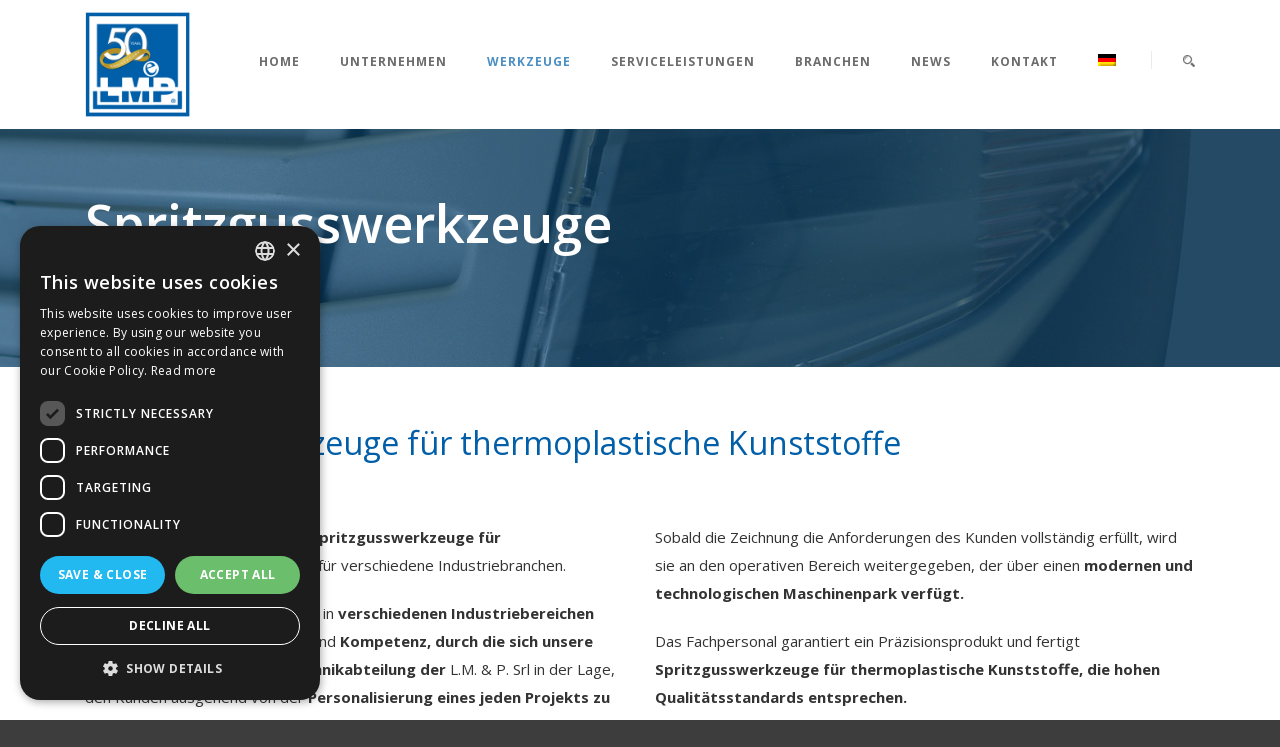

--- FILE ---
content_type: text/html; charset=UTF-8
request_url: https://www.lmpstampi.it/de/stampi-per-iniezione/
body_size: 9429
content:
<!DOCTYPE html>
<!--[if IE 7]><html class="ie ie7 ltie8 ltie9" lang="de-DE"><![endif]-->
<!--[if IE 8]><html class="ie ie8 ltie9" lang="de-DE"><![endif]-->
<!--[if !(IE 7) | !(IE 8)  ]><!-->
<html lang="de-DE">
<!--<![endif]-->

<head>
	<meta charset="UTF-8" />
	<meta name="viewport" content="initial-scale=1.0" />	
		
	<link rel="pingback" href="https://www.lmpstampi.it/xmlrpc.php" />
	<title>Spritzgusswerkzeuge &#8211; L.M. &amp; P. Srl &#8211; Progettazione e costruzione stampi</title>
<meta name='robots' content='max-image-preview:large' />
<link rel="alternate" hreflang="it-it" href="https://www.lmpstampi.it/stampi-per-iniezione/" />
<link rel="alternate" hreflang="en-us" href="https://www.lmpstampi.it/en/injection-moulds/" />
<link rel="alternate" hreflang="de-de" href="https://www.lmpstampi.it/de/stampi-per-iniezione/" />
<link rel="alternate" hreflang="x-default" href="https://www.lmpstampi.it/stampi-per-iniezione/" />
<script type='text/javascript' charset='UTF-8' src='//cdn.cookie-script.com/s/a98437f87314a182e367009ef91f7479.js' id='cookie_script-js'></script>
<script>
dataLayer = [{"title":"Spritzgusswerkzeuge","author":"qwebadm","wordcount":0,"logged_in":"false","page_id":6794,"post_date":"2015-10-28 16:13:20","post_type":"page"}];
</script>
<!-- Google Tag Manager -->
<script>(function(w,d,s,l,i){w[l]=w[l]||[];w[l].push({'gtm.start':
new Date().getTime(),event:'gtm.js'});var f=d.getElementsByTagName(s)[0],
j=d.createElement(s),dl=l!='dataLayer'?'&l='+l:'';j.async=true;j.src=
'https://www.googletagmanager.com/gtm.js?id='+i+dl;f.parentNode.insertBefore(j,f);
})(window,document,'script','dataLayer','GTM-TLCM7Z5');</script>
<!-- End Google Tag Manager --><link rel='dns-prefetch' href='//code.jquery.com' />
<link rel='dns-prefetch' href='//maps.google.com' />
<link rel='dns-prefetch' href='//fonts.googleapis.com' />
<link rel="alternate" type="application/rss+xml" title="L.M. &amp; P. Srl - Progettazione e costruzione stampi &raquo; Feed" href="https://www.lmpstampi.it/de/feed/" />
<link rel="alternate" type="application/rss+xml" title="L.M. &amp; P. Srl - Progettazione e costruzione stampi &raquo; Kommentar-Feed" href="https://www.lmpstampi.it/de/comments/feed/" />
<script type="text/javascript">
window._wpemojiSettings = {"baseUrl":"https:\/\/s.w.org\/images\/core\/emoji\/14.0.0\/72x72\/","ext":".png","svgUrl":"https:\/\/s.w.org\/images\/core\/emoji\/14.0.0\/svg\/","svgExt":".svg","source":{"concatemoji":"https:\/\/www.lmpstampi.it\/wp-includes\/js\/wp-emoji-release.min.js?ver=6.1.9"}};
/*! This file is auto-generated */
!function(e,a,t){var n,r,o,i=a.createElement("canvas"),p=i.getContext&&i.getContext("2d");function s(e,t){var a=String.fromCharCode,e=(p.clearRect(0,0,i.width,i.height),p.fillText(a.apply(this,e),0,0),i.toDataURL());return p.clearRect(0,0,i.width,i.height),p.fillText(a.apply(this,t),0,0),e===i.toDataURL()}function c(e){var t=a.createElement("script");t.src=e,t.defer=t.type="text/javascript",a.getElementsByTagName("head")[0].appendChild(t)}for(o=Array("flag","emoji"),t.supports={everything:!0,everythingExceptFlag:!0},r=0;r<o.length;r++)t.supports[o[r]]=function(e){if(p&&p.fillText)switch(p.textBaseline="top",p.font="600 32px Arial",e){case"flag":return s([127987,65039,8205,9895,65039],[127987,65039,8203,9895,65039])?!1:!s([55356,56826,55356,56819],[55356,56826,8203,55356,56819])&&!s([55356,57332,56128,56423,56128,56418,56128,56421,56128,56430,56128,56423,56128,56447],[55356,57332,8203,56128,56423,8203,56128,56418,8203,56128,56421,8203,56128,56430,8203,56128,56423,8203,56128,56447]);case"emoji":return!s([129777,127995,8205,129778,127999],[129777,127995,8203,129778,127999])}return!1}(o[r]),t.supports.everything=t.supports.everything&&t.supports[o[r]],"flag"!==o[r]&&(t.supports.everythingExceptFlag=t.supports.everythingExceptFlag&&t.supports[o[r]]);t.supports.everythingExceptFlag=t.supports.everythingExceptFlag&&!t.supports.flag,t.DOMReady=!1,t.readyCallback=function(){t.DOMReady=!0},t.supports.everything||(n=function(){t.readyCallback()},a.addEventListener?(a.addEventListener("DOMContentLoaded",n,!1),e.addEventListener("load",n,!1)):(e.attachEvent("onload",n),a.attachEvent("onreadystatechange",function(){"complete"===a.readyState&&t.readyCallback()})),(e=t.source||{}).concatemoji?c(e.concatemoji):e.wpemoji&&e.twemoji&&(c(e.twemoji),c(e.wpemoji)))}(window,document,window._wpemojiSettings);
</script>
<style type="text/css">
img.wp-smiley,
img.emoji {
	display: inline !important;
	border: none !important;
	box-shadow: none !important;
	height: 1em !important;
	width: 1em !important;
	margin: 0 0.07em !important;
	vertical-align: -0.1em !important;
	background: none !important;
	padding: 0 !important;
}
</style>
	<link rel='stylesheet' id='wp-block-library-css' href='https://www.lmpstampi.it/wp-includes/css/dist/block-library/style.min.css?ver=6.1.9' type='text/css' media='all' />
<link rel='stylesheet' id='classic-theme-styles-css' href='https://www.lmpstampi.it/wp-includes/css/classic-themes.min.css?ver=1' type='text/css' media='all' />
<style id='global-styles-inline-css' type='text/css'>
body{--wp--preset--color--black: #000000;--wp--preset--color--cyan-bluish-gray: #abb8c3;--wp--preset--color--white: #ffffff;--wp--preset--color--pale-pink: #f78da7;--wp--preset--color--vivid-red: #cf2e2e;--wp--preset--color--luminous-vivid-orange: #ff6900;--wp--preset--color--luminous-vivid-amber: #fcb900;--wp--preset--color--light-green-cyan: #7bdcb5;--wp--preset--color--vivid-green-cyan: #00d084;--wp--preset--color--pale-cyan-blue: #8ed1fc;--wp--preset--color--vivid-cyan-blue: #0693e3;--wp--preset--color--vivid-purple: #9b51e0;--wp--preset--gradient--vivid-cyan-blue-to-vivid-purple: linear-gradient(135deg,rgba(6,147,227,1) 0%,rgb(155,81,224) 100%);--wp--preset--gradient--light-green-cyan-to-vivid-green-cyan: linear-gradient(135deg,rgb(122,220,180) 0%,rgb(0,208,130) 100%);--wp--preset--gradient--luminous-vivid-amber-to-luminous-vivid-orange: linear-gradient(135deg,rgba(252,185,0,1) 0%,rgba(255,105,0,1) 100%);--wp--preset--gradient--luminous-vivid-orange-to-vivid-red: linear-gradient(135deg,rgba(255,105,0,1) 0%,rgb(207,46,46) 100%);--wp--preset--gradient--very-light-gray-to-cyan-bluish-gray: linear-gradient(135deg,rgb(238,238,238) 0%,rgb(169,184,195) 100%);--wp--preset--gradient--cool-to-warm-spectrum: linear-gradient(135deg,rgb(74,234,220) 0%,rgb(151,120,209) 20%,rgb(207,42,186) 40%,rgb(238,44,130) 60%,rgb(251,105,98) 80%,rgb(254,248,76) 100%);--wp--preset--gradient--blush-light-purple: linear-gradient(135deg,rgb(255,206,236) 0%,rgb(152,150,240) 100%);--wp--preset--gradient--blush-bordeaux: linear-gradient(135deg,rgb(254,205,165) 0%,rgb(254,45,45) 50%,rgb(107,0,62) 100%);--wp--preset--gradient--luminous-dusk: linear-gradient(135deg,rgb(255,203,112) 0%,rgb(199,81,192) 50%,rgb(65,88,208) 100%);--wp--preset--gradient--pale-ocean: linear-gradient(135deg,rgb(255,245,203) 0%,rgb(182,227,212) 50%,rgb(51,167,181) 100%);--wp--preset--gradient--electric-grass: linear-gradient(135deg,rgb(202,248,128) 0%,rgb(113,206,126) 100%);--wp--preset--gradient--midnight: linear-gradient(135deg,rgb(2,3,129) 0%,rgb(40,116,252) 100%);--wp--preset--duotone--dark-grayscale: url('#wp-duotone-dark-grayscale');--wp--preset--duotone--grayscale: url('#wp-duotone-grayscale');--wp--preset--duotone--purple-yellow: url('#wp-duotone-purple-yellow');--wp--preset--duotone--blue-red: url('#wp-duotone-blue-red');--wp--preset--duotone--midnight: url('#wp-duotone-midnight');--wp--preset--duotone--magenta-yellow: url('#wp-duotone-magenta-yellow');--wp--preset--duotone--purple-green: url('#wp-duotone-purple-green');--wp--preset--duotone--blue-orange: url('#wp-duotone-blue-orange');--wp--preset--font-size--small: 13px;--wp--preset--font-size--medium: 20px;--wp--preset--font-size--large: 36px;--wp--preset--font-size--x-large: 42px;--wp--preset--spacing--20: 0.44rem;--wp--preset--spacing--30: 0.67rem;--wp--preset--spacing--40: 1rem;--wp--preset--spacing--50: 1.5rem;--wp--preset--spacing--60: 2.25rem;--wp--preset--spacing--70: 3.38rem;--wp--preset--spacing--80: 5.06rem;}:where(.is-layout-flex){gap: 0.5em;}body .is-layout-flow > .alignleft{float: left;margin-inline-start: 0;margin-inline-end: 2em;}body .is-layout-flow > .alignright{float: right;margin-inline-start: 2em;margin-inline-end: 0;}body .is-layout-flow > .aligncenter{margin-left: auto !important;margin-right: auto !important;}body .is-layout-constrained > .alignleft{float: left;margin-inline-start: 0;margin-inline-end: 2em;}body .is-layout-constrained > .alignright{float: right;margin-inline-start: 2em;margin-inline-end: 0;}body .is-layout-constrained > .aligncenter{margin-left: auto !important;margin-right: auto !important;}body .is-layout-constrained > :where(:not(.alignleft):not(.alignright):not(.alignfull)){max-width: var(--wp--style--global--content-size);margin-left: auto !important;margin-right: auto !important;}body .is-layout-constrained > .alignwide{max-width: var(--wp--style--global--wide-size);}body .is-layout-flex{display: flex;}body .is-layout-flex{flex-wrap: wrap;align-items: center;}body .is-layout-flex > *{margin: 0;}:where(.wp-block-columns.is-layout-flex){gap: 2em;}.has-black-color{color: var(--wp--preset--color--black) !important;}.has-cyan-bluish-gray-color{color: var(--wp--preset--color--cyan-bluish-gray) !important;}.has-white-color{color: var(--wp--preset--color--white) !important;}.has-pale-pink-color{color: var(--wp--preset--color--pale-pink) !important;}.has-vivid-red-color{color: var(--wp--preset--color--vivid-red) !important;}.has-luminous-vivid-orange-color{color: var(--wp--preset--color--luminous-vivid-orange) !important;}.has-luminous-vivid-amber-color{color: var(--wp--preset--color--luminous-vivid-amber) !important;}.has-light-green-cyan-color{color: var(--wp--preset--color--light-green-cyan) !important;}.has-vivid-green-cyan-color{color: var(--wp--preset--color--vivid-green-cyan) !important;}.has-pale-cyan-blue-color{color: var(--wp--preset--color--pale-cyan-blue) !important;}.has-vivid-cyan-blue-color{color: var(--wp--preset--color--vivid-cyan-blue) !important;}.has-vivid-purple-color{color: var(--wp--preset--color--vivid-purple) !important;}.has-black-background-color{background-color: var(--wp--preset--color--black) !important;}.has-cyan-bluish-gray-background-color{background-color: var(--wp--preset--color--cyan-bluish-gray) !important;}.has-white-background-color{background-color: var(--wp--preset--color--white) !important;}.has-pale-pink-background-color{background-color: var(--wp--preset--color--pale-pink) !important;}.has-vivid-red-background-color{background-color: var(--wp--preset--color--vivid-red) !important;}.has-luminous-vivid-orange-background-color{background-color: var(--wp--preset--color--luminous-vivid-orange) !important;}.has-luminous-vivid-amber-background-color{background-color: var(--wp--preset--color--luminous-vivid-amber) !important;}.has-light-green-cyan-background-color{background-color: var(--wp--preset--color--light-green-cyan) !important;}.has-vivid-green-cyan-background-color{background-color: var(--wp--preset--color--vivid-green-cyan) !important;}.has-pale-cyan-blue-background-color{background-color: var(--wp--preset--color--pale-cyan-blue) !important;}.has-vivid-cyan-blue-background-color{background-color: var(--wp--preset--color--vivid-cyan-blue) !important;}.has-vivid-purple-background-color{background-color: var(--wp--preset--color--vivid-purple) !important;}.has-black-border-color{border-color: var(--wp--preset--color--black) !important;}.has-cyan-bluish-gray-border-color{border-color: var(--wp--preset--color--cyan-bluish-gray) !important;}.has-white-border-color{border-color: var(--wp--preset--color--white) !important;}.has-pale-pink-border-color{border-color: var(--wp--preset--color--pale-pink) !important;}.has-vivid-red-border-color{border-color: var(--wp--preset--color--vivid-red) !important;}.has-luminous-vivid-orange-border-color{border-color: var(--wp--preset--color--luminous-vivid-orange) !important;}.has-luminous-vivid-amber-border-color{border-color: var(--wp--preset--color--luminous-vivid-amber) !important;}.has-light-green-cyan-border-color{border-color: var(--wp--preset--color--light-green-cyan) !important;}.has-vivid-green-cyan-border-color{border-color: var(--wp--preset--color--vivid-green-cyan) !important;}.has-pale-cyan-blue-border-color{border-color: var(--wp--preset--color--pale-cyan-blue) !important;}.has-vivid-cyan-blue-border-color{border-color: var(--wp--preset--color--vivid-cyan-blue) !important;}.has-vivid-purple-border-color{border-color: var(--wp--preset--color--vivid-purple) !important;}.has-vivid-cyan-blue-to-vivid-purple-gradient-background{background: var(--wp--preset--gradient--vivid-cyan-blue-to-vivid-purple) !important;}.has-light-green-cyan-to-vivid-green-cyan-gradient-background{background: var(--wp--preset--gradient--light-green-cyan-to-vivid-green-cyan) !important;}.has-luminous-vivid-amber-to-luminous-vivid-orange-gradient-background{background: var(--wp--preset--gradient--luminous-vivid-amber-to-luminous-vivid-orange) !important;}.has-luminous-vivid-orange-to-vivid-red-gradient-background{background: var(--wp--preset--gradient--luminous-vivid-orange-to-vivid-red) !important;}.has-very-light-gray-to-cyan-bluish-gray-gradient-background{background: var(--wp--preset--gradient--very-light-gray-to-cyan-bluish-gray) !important;}.has-cool-to-warm-spectrum-gradient-background{background: var(--wp--preset--gradient--cool-to-warm-spectrum) !important;}.has-blush-light-purple-gradient-background{background: var(--wp--preset--gradient--blush-light-purple) !important;}.has-blush-bordeaux-gradient-background{background: var(--wp--preset--gradient--blush-bordeaux) !important;}.has-luminous-dusk-gradient-background{background: var(--wp--preset--gradient--luminous-dusk) !important;}.has-pale-ocean-gradient-background{background: var(--wp--preset--gradient--pale-ocean) !important;}.has-electric-grass-gradient-background{background: var(--wp--preset--gradient--electric-grass) !important;}.has-midnight-gradient-background{background: var(--wp--preset--gradient--midnight) !important;}.has-small-font-size{font-size: var(--wp--preset--font-size--small) !important;}.has-medium-font-size{font-size: var(--wp--preset--font-size--medium) !important;}.has-large-font-size{font-size: var(--wp--preset--font-size--large) !important;}.has-x-large-font-size{font-size: var(--wp--preset--font-size--x-large) !important;}
.wp-block-navigation a:where(:not(.wp-element-button)){color: inherit;}
:where(.wp-block-columns.is-layout-flex){gap: 2em;}
.wp-block-pullquote{font-size: 1.5em;line-height: 1.6;}
</style>
<link rel='stylesheet' id='wpml-blocks-css' href='https://www.lmpstampi.it/wp-content/plugins/sitepress-multilingual-cms/dist/css/blocks/styles.css?ver=4.6.0' type='text/css' media='all' />
<link rel='stylesheet' id='contact-form-7-css' href='https://www.lmpstampi.it/wp-content/plugins/contact-form-7/includes/css/styles.css?ver=5.7.4' type='text/css' media='all' />
<link rel='stylesheet' id='wpml-legacy-dropdown-0-css' href='//www.lmpstampi.it/wp-content/plugins/sitepress-multilingual-cms/templates/language-switchers/legacy-dropdown/style.min.css?ver=1' type='text/css' media='all' />
<style id='wpml-legacy-dropdown-0-inline-css' type='text/css'>
.wpml-ls-statics-shortcode_actions{background-color:#ffffff;}.wpml-ls-statics-shortcode_actions, .wpml-ls-statics-shortcode_actions .wpml-ls-sub-menu, .wpml-ls-statics-shortcode_actions a {border-color:#cdcdcd;}.wpml-ls-statics-shortcode_actions a {color:#444444;background-color:#ffffff;}.wpml-ls-statics-shortcode_actions a:hover,.wpml-ls-statics-shortcode_actions a:focus {color:#000000;background-color:#eeeeee;}.wpml-ls-statics-shortcode_actions .wpml-ls-current-language>a {color:#444444;background-color:#ffffff;}.wpml-ls-statics-shortcode_actions .wpml-ls-current-language:hover>a, .wpml-ls-statics-shortcode_actions .wpml-ls-current-language>a:focus {color:#000000;background-color:#eeeeee;}
</style>
<link rel='stylesheet' id='wpml-menu-item-0-css' href='//www.lmpstampi.it/wp-content/plugins/sitepress-multilingual-cms/templates/language-switchers/menu-item/style.min.css?ver=1' type='text/css' media='all' />
<link rel='stylesheet' id='style-css' href='https://www.lmpstampi.it/wp-content/themes/finanza/style.css?ver=6.1.9' type='text/css' media='all' />
<link rel='stylesheet' id='Open-Sans-google-font-css' href='https://fonts.googleapis.com/css?family=Open+Sans%3A300%2C300italic%2Cregular%2Citalic%2C600%2C600italic%2C700%2C700italic%2C800%2C800italic&#038;subset=greek%2Ccyrillic-ext%2Ccyrillic%2Clatin%2Clatin-ext%2Cvietnamese%2Cgreek-ext&#038;ver=6.1.9' type='text/css' media='all' />
<link rel='stylesheet' id='ABeeZee-google-font-css' href='https://fonts.googleapis.com/css?family=ABeeZee%3Aregular%2Citalic&#038;subset=latin&#038;ver=6.1.9' type='text/css' media='all' />
<link rel='stylesheet' id='superfish-css' href='https://www.lmpstampi.it/wp-content/themes/finanza/plugins/superfish/css/superfish.css?ver=6.1.9' type='text/css' media='all' />
<link rel='stylesheet' id='dlmenu-css' href='https://www.lmpstampi.it/wp-content/themes/finanza/plugins/dl-menu/component.css?ver=6.1.9' type='text/css' media='all' />
<link rel='stylesheet' id='font-awesome-css' href='https://www.lmpstampi.it/wp-content/themes/finanza/plugins/font-awesome-new/css/font-awesome.min.css?ver=6.1.9' type='text/css' media='all' />
<link rel='stylesheet' id='jquery-fancybox-css' href='https://www.lmpstampi.it/wp-content/themes/finanza/plugins/fancybox/jquery.fancybox.css?ver=6.1.9' type='text/css' media='all' />
<link rel='stylesheet' id='flexslider-css' href='https://www.lmpstampi.it/wp-content/themes/finanza/plugins/flexslider/flexslider.css?ver=6.1.9' type='text/css' media='all' />
<link rel='stylesheet' id='style-responsive-css' href='https://www.lmpstampi.it/wp-content/themes/finanza/stylesheet/style-responsive.css?ver=6.1.9' type='text/css' media='all' />
<link rel='stylesheet' id='style-custom-css' href='https://www.lmpstampi.it/wp-content/themes/finanza/stylesheet/style-custom.css?ver=6.1.9' type='text/css' media='all' />
<link rel='stylesheet' id='wpgmp-frontend_css-css' href='https://www.lmpstampi.it/wp-content/plugins/wp-google-map-plugin/assets/css/frontend.css?ver=6.1.9' type='text/css' media='all' />
<link rel='stylesheet' id='ms-main-css' href='https://www.lmpstampi.it/wp-content/plugins/masterslider/public/assets/css/masterslider.main.css?ver=3.4.5' type='text/css' media='all' />
<link rel='stylesheet' id='ms-custom-css' href='https://www.lmpstampi.it/wp-content/uploads/masterslider/custom.css?ver=12.5' type='text/css' media='all' />
<script type='text/javascript' src='//www.lmpstampi.it/wp-content/plugins/sitepress-multilingual-cms/templates/language-switchers/legacy-dropdown/script.min.js?ver=1' id='wpml-legacy-dropdown-0-js'></script>
<script type='text/javascript' src='https://code.jquery.com/jquery-2.2.4.min.js?ver=2.2.4' id='jquery-js'></script>
<link rel="https://api.w.org/" href="https://www.lmpstampi.it/de/wp-json/" /><link rel="alternate" type="application/json" href="https://www.lmpstampi.it/de/wp-json/wp/v2/pages/6794" /><link rel="EditURI" type="application/rsd+xml" title="RSD" href="https://www.lmpstampi.it/xmlrpc.php?rsd" />
<link rel="wlwmanifest" type="application/wlwmanifest+xml" href="https://www.lmpstampi.it/wp-includes/wlwmanifest.xml" />
<meta name="generator" content="WordPress 6.1.9" />
<link rel="canonical" href="https://www.lmpstampi.it/stampi-per-iniezione/" />
<link rel='shortlink' href='https://www.lmpstampi.it/de/?p=6794' />
<link rel="alternate" type="application/json+oembed" href="https://www.lmpstampi.it/de/wp-json/oembed/1.0/embed?url=https%3A%2F%2Fwww.lmpstampi.it%2Fde%2Fstampi-per-iniezione%2F" />
<link rel="alternate" type="text/xml+oembed" href="https://www.lmpstampi.it/de/wp-json/oembed/1.0/embed?url=https%3A%2F%2Fwww.lmpstampi.it%2Fde%2Fstampi-per-iniezione%2F&#038;format=xml" />
<meta name="generator" content="WPML ver:4.6.0 stt:1,3,27;" />
<script>var ms_grabbing_curosr='https://www.lmpstampi.it/wp-content/plugins/masterslider/public/assets/css/common/grabbing.cur',ms_grab_curosr='https://www.lmpstampi.it/wp-content/plugins/masterslider/public/assets/css/common/grab.cur';</script>
<meta name="generator" content="MasterSlider 3.4.5 - Responsive Touch Image Slider" />
<!-- load the script for older ie version -->
<!--[if lt IE 9]>
<script src="https://www.lmpstampi.it/wp-content/themes/finanza/javascript/html5.js" type="text/javascript"></script>
<script src="https://www.lmpstampi.it/wp-content/themes/finanza/plugins/easy-pie-chart/excanvas.js" type="text/javascript"></script>
<![endif]-->
<style type="text/css">.recentcomments a{display:inline !important;padding:0 !important;margin:0 !important;}</style><link rel="icon" href="https://www.lmpstampi.it/wp-content/uploads/2023/02/cropped-logo-lmpstampi_50-4-32x32.png" sizes="32x32" />
<link rel="icon" href="https://www.lmpstampi.it/wp-content/uploads/2023/02/cropped-logo-lmpstampi_50-4-192x192.png" sizes="192x192" />
<link rel="apple-touch-icon" href="https://www.lmpstampi.it/wp-content/uploads/2023/02/cropped-logo-lmpstampi_50-4-180x180.png" />
<meta name="msapplication-TileImage" content="https://www.lmpstampi.it/wp-content/uploads/2023/02/cropped-logo-lmpstampi_50-4-270x270.png" />
		<style type="text/css" id="wp-custom-css">
			@media screen and (max-width: 600px) {
#stampi h1{
font-size: 28px !important;
}
#stampi h2{
	font-size: 30px !important;
}
}
		</style>
		<style type="text/css">.widget .stock_quote{margin:0;padding:0}.stock_quote.sqitem.error{font-weight:bold}.stock_quote.sqitem.minus::before,.stock_quote.sqitem.plus::before{display:inline-block;margin-right:2px;content:"";width:10px;height:14px;background:url([data-uri]) no-repeat}.stock_quote.sqitem.minus::before{background-position:-10px 4px}.stock_quote.sqitem.plus::before{background-position:0 4px}.stock_quote.sqitem.zero,.stock_quote.sqitem.zero:hover{color:#454545}.stock_quote.sqitem.minus,.stock_quote.sqitem.minus:hover{color:#D8442F}.stock_quote.sqitem.plus,.stock_quote.sqitem.plus:hover{color:#009D59}</style></head>

<body class="page-template-default page page-id-6794 _masterslider _msp_version_3.4.5">
<div class="body-wrapper  float-menu gdlr-header-solid" data-home="https://www.lmpstampi.it/de/" >
		<header class="gdlr-header-wrapper" id="gdlr-header-wrapper">
		<!-- top navigation -->
		
		<!-- logo -->
		<div id="gdlr-header-substitute" ></div>
		<div class="gdlr-header-inner">
			<div class="gdlr-header-container container">
				<!-- logo -->
				<div class="gdlr-logo">
					<a class="gdlr-solid-logo" href="https://www.lmpstampi.it/de/" >
						<img src="https://www.lmpstampi.it/wp-content/uploads/2023/02/cropped-logo-lmpstampi_50-4.png" alt="" width="512" height="512" />					</a>
										<div class="gdlr-responsive-navigation dl-menuwrapper" id="gdlr-responsive-navigation" ><button class="dl-trigger">Open Menu</button><ul id="menu-main-menu-de" class="dl-menu gdlr-main-mobile-menu"><li id="menu-item-6986" class="menu-item menu-item-type-post_type menu-item-object-page menu-item-home menu-item-6986"><a href="https://www.lmpstampi.it/de/">Home</a></li>
<li id="menu-item-6788" class="menu-item menu-item-type-custom menu-item-object-custom menu-item-has-children menu-item-6788"><a>UNTERNEHMEN</a>
<ul class="dl-submenu">
	<li id="menu-item-6786" class="menu-item menu-item-type-post_type menu-item-object-page menu-item-6786"><a href="https://www.lmpstampi.it/de/lmp-stampi/">Uber uns</a></li>
	<li id="menu-item-6784" class="menu-item menu-item-type-post_type menu-item-object-page menu-item-6784"><a href="https://www.lmpstampi.it/de/technisches-buro/">Technikabteilung</a></li>
	<li id="menu-item-6785" class="menu-item menu-item-type-post_type menu-item-object-page menu-item-6785"><a href="https://www.lmpstampi.it/de/technologien-und-maschinenpark/">Technologien und Maschinenpark</a></li>
	<li id="menu-item-6787" class="menu-item menu-item-type-post_type menu-item-object-page menu-item-6787"><a href="https://www.lmpstampi.it/de/zertifizierungen/">Qualität und Zertifizierungen</a></li>
</ul>
</li>
<li id="menu-item-6801" class="menu-item menu-item-type-custom menu-item-object-custom current-menu-ancestor current-menu-parent menu-item-has-children menu-item-6801"><a>WERKZEUGE</a>
<ul class="dl-submenu">
	<li id="menu-item-6804" class="menu-item menu-item-type-post_type menu-item-object-page menu-item-6804"><a href="https://www.lmpstampi.it/de/stampi-per-pressofusione/">Druckgusswerkzeuge</a></li>
	<li id="menu-item-6802" class="menu-item menu-item-type-post_type menu-item-object-page current-menu-item page_item page-item-6794 current_page_item menu-item-6802"><a href="https://www.lmpstampi.it/de/stampi-per-iniezione/" aria-current="page">Spritzgusswerkzeuge</a></li>
	<li id="menu-item-6803" class="menu-item menu-item-type-post_type menu-item-object-page menu-item-6803"><a href="https://www.lmpstampi.it/de/stampi-bi-materia-lmp/">2K-Werkzeuge</a></li>
</ul>
</li>
<li id="menu-item-6857" class="menu-item menu-item-type-custom menu-item-object-custom menu-item-has-children menu-item-6857"><a>SERVICELEISTUNGEN</a>
<ul class="dl-submenu">
	<li id="menu-item-6837" class="menu-item menu-item-type-post_type menu-item-object-page menu-item-6837"><a href="https://www.lmpstampi.it/de/analysen-und-machbarkeitsstudien/">Analysen und Machbarkeitsstudien</a></li>
	<li id="menu-item-6834" class="menu-item menu-item-type-post_type menu-item-object-page menu-item-6834"><a href="https://www.lmpstampi.it/de/reverse-engeenering-2/">Co-design</a></li>
	<li id="menu-item-6833" class="menu-item menu-item-type-post_type menu-item-object-page menu-item-6833"><a href="https://www.lmpstampi.it/de/cadcam-planung-und-3d-modelle/">CAD/CAM-Planung und 3D-Modelle</a></li>
	<li id="menu-item-6832" class="menu-item menu-item-type-post_type menu-item-object-page menu-item-6832"><a href="https://www.lmpstampi.it/de/realizzazione-stampi-2/">Werkzeugbau</a></li>
	<li id="menu-item-6836" class="menu-item menu-item-type-post_type menu-item-object-page menu-item-6836"><a href="https://www.lmpstampi.it/de/verifiche-funzionali-3d-e-prova-stampo/">3D-Funktionsprüfungen und Bemusterungen</a></li>
	<li id="menu-item-6835" class="menu-item menu-item-type-post_type menu-item-object-page menu-item-6835"><a href="https://www.lmpstampi.it/de/logistik-und-auslieferung/">Logistik und Auslieferung</a></li>
</ul>
</li>
<li id="menu-item-7010" class="menu-item menu-item-type-post_type menu-item-object-page menu-item-has-children menu-item-7010"><a href="https://www.lmpstampi.it/de/branchen/">Branchen</a>
<ul class="dl-submenu">
	<li id="menu-item-6860" class="menu-item menu-item-type-post_type menu-item-object-page menu-item-6860"><a href="https://www.lmpstampi.it/de/druckgusswerkzeuge/">Druckgusswerkzeuge</a></li>
	<li id="menu-item-6859" class="menu-item menu-item-type-post_type menu-item-object-page menu-item-6859"><a href="https://www.lmpstampi.it/de/spritzgusswerkzeuge-fuer-thermoplastische-kunststoffe/">Spritzgusswerkzeuge für thermoplastische Kunststoffe</a></li>
	<li id="menu-item-6858" class="menu-item menu-item-type-post_type menu-item-object-page menu-item-6858"><a href="https://www.lmpstampi.it/de/2k-spritzgiessen/">2K-Spritzgießen</a></li>
</ul>
</li>
<li id="menu-item-6990" class="menu-item menu-item-type-taxonomy menu-item-object-category menu-item-6990"><a href="https://www.lmpstampi.it/de/category/news-de/">News</a></li>
<li id="menu-item-6991" class="menu-item menu-item-type-post_type menu-item-object-page menu-item-6991"><a href="https://www.lmpstampi.it/de/informationsanforderung/">Kontakt</a></li>
<li id="menu-item-wpml-ls-29-de" class="menu-item-language menu-item-language-current menu-item wpml-ls-slot-29 wpml-ls-item wpml-ls-item-de wpml-ls-current-language wpml-ls-menu-item wpml-ls-last-item menu-item-type-wpml_ls_menu_item menu-item-object-wpml_ls_menu_item menu-item-has-children menu-item-wpml-ls-29-de"><a href="https://www.lmpstampi.it/de/stampi-per-iniezione/"><img
            class="wpml-ls-flag"
            src="https://www.lmpstampi.it/wp-content/plugins/sitepress-multilingual-cms/res/flags/de.png"
            alt="Deutsch"
            width=18
            height=12
    /></a>
<ul class="dl-submenu">
	<li id="menu-item-wpml-ls-29-it" class="menu-item-language menu-item wpml-ls-slot-29 wpml-ls-item wpml-ls-item-it wpml-ls-menu-item wpml-ls-first-item menu-item-type-wpml_ls_menu_item menu-item-object-wpml_ls_menu_item menu-item-wpml-ls-29-it"><a href="https://www.lmpstampi.it/stampi-per-iniezione/"><img
            class="wpml-ls-flag"
            src="https://www.lmpstampi.it/wp-content/plugins/sitepress-multilingual-cms/res/flags/it.png"
            alt="Italienisch"
            width=18
            height=12
    /></a></li>
	<li id="menu-item-wpml-ls-29-en" class="menu-item-language menu-item wpml-ls-slot-29 wpml-ls-item wpml-ls-item-en wpml-ls-menu-item menu-item-type-wpml_ls_menu_item menu-item-object-wpml_ls_menu_item menu-item-wpml-ls-29-en"><a href="https://www.lmpstampi.it/en/injection-moulds/"><img
            class="wpml-ls-flag"
            src="https://www.lmpstampi.it/wp-content/plugins/sitepress-multilingual-cms/res/flags/en.png"
            alt="Englisch"
            width=18
            height=12
    /></a></li>
</ul>
</li>
</ul></div>				</div>

				<!-- navigation -->
				<div class="gdlr-navigation-wrapper"><nav class="gdlr-navigation" id="gdlr-main-navigation" ><ul id="menu-main-menu-de-1" class="sf-menu gdlr-main-menu"><li  class="menu-item menu-item-type-post_type menu-item-object-page menu-item-home menu-item-6986menu-item menu-item-type-post_type menu-item-object-page menu-item-home menu-item-6986 gdlr-normal-menu"><a href="https://www.lmpstampi.it/de/">Home</a></li>
<li  class="menu-item menu-item-type-custom menu-item-object-custom menu-item-has-children menu-item-6788menu-item menu-item-type-custom menu-item-object-custom menu-item-has-children menu-item-6788 gdlr-normal-menu"><a class="sf-with-ul-pre">UNTERNEHMEN</a>
<ul class="sub-menu">
	<li  class="menu-item menu-item-type-post_type menu-item-object-page menu-item-6786"><a href="https://www.lmpstampi.it/de/lmp-stampi/">Uber uns</a></li>
	<li  class="menu-item menu-item-type-post_type menu-item-object-page menu-item-6784"><a href="https://www.lmpstampi.it/de/technisches-buro/">Technikabteilung</a></li>
	<li  class="menu-item menu-item-type-post_type menu-item-object-page menu-item-6785"><a href="https://www.lmpstampi.it/de/technologien-und-maschinenpark/">Technologien und Maschinenpark</a></li>
	<li  class="menu-item menu-item-type-post_type menu-item-object-page menu-item-6787"><a href="https://www.lmpstampi.it/de/zertifizierungen/">Qualität und Zertifizierungen</a></li>
</ul>
</li>
<li  class="menu-item menu-item-type-custom menu-item-object-custom current-menu-ancestor current-menu-parent menu-item-has-children menu-item-6801menu-item menu-item-type-custom menu-item-object-custom current-menu-ancestor current-menu-parent menu-item-has-children menu-item-6801 gdlr-normal-menu"><a class="sf-with-ul-pre">WERKZEUGE</a>
<ul class="sub-menu">
	<li  class="menu-item menu-item-type-post_type menu-item-object-page menu-item-6804"><a href="https://www.lmpstampi.it/de/stampi-per-pressofusione/">Druckgusswerkzeuge</a></li>
	<li  class="menu-item menu-item-type-post_type menu-item-object-page current-menu-item page_item page-item-6794 current_page_item menu-item-6802"><a href="https://www.lmpstampi.it/de/stampi-per-iniezione/">Spritzgusswerkzeuge</a></li>
	<li  class="menu-item menu-item-type-post_type menu-item-object-page menu-item-6803"><a href="https://www.lmpstampi.it/de/stampi-bi-materia-lmp/">2K-Werkzeuge</a></li>
</ul>
</li>
<li  class="menu-item menu-item-type-custom menu-item-object-custom menu-item-has-children menu-item-6857menu-item menu-item-type-custom menu-item-object-custom menu-item-has-children menu-item-6857 gdlr-normal-menu"><a class="sf-with-ul-pre">SERVICELEISTUNGEN</a>
<ul class="sub-menu">
	<li  class="menu-item menu-item-type-post_type menu-item-object-page menu-item-6837"><a href="https://www.lmpstampi.it/de/analysen-und-machbarkeitsstudien/">Analysen und Machbarkeitsstudien</a></li>
	<li  class="menu-item menu-item-type-post_type menu-item-object-page menu-item-6834"><a href="https://www.lmpstampi.it/de/reverse-engeenering-2/">Co-design</a></li>
	<li  class="menu-item menu-item-type-post_type menu-item-object-page menu-item-6833"><a href="https://www.lmpstampi.it/de/cadcam-planung-und-3d-modelle/">CAD/CAM-Planung und 3D-Modelle</a></li>
	<li  class="menu-item menu-item-type-post_type menu-item-object-page menu-item-6832"><a href="https://www.lmpstampi.it/de/realizzazione-stampi-2/">Werkzeugbau</a></li>
	<li  class="menu-item menu-item-type-post_type menu-item-object-page menu-item-6836"><a href="https://www.lmpstampi.it/de/verifiche-funzionali-3d-e-prova-stampo/">3D-Funktionsprüfungen und Bemusterungen</a></li>
	<li  class="menu-item menu-item-type-post_type menu-item-object-page menu-item-6835"><a href="https://www.lmpstampi.it/de/logistik-und-auslieferung/">Logistik und Auslieferung</a></li>
</ul>
</li>
<li  class="menu-item menu-item-type-post_type menu-item-object-page menu-item-has-children menu-item-7010menu-item menu-item-type-post_type menu-item-object-page menu-item-has-children menu-item-7010 gdlr-normal-menu"><a href="https://www.lmpstampi.it/de/branchen/" class="sf-with-ul-pre">Branchen</a>
<ul class="sub-menu">
	<li  class="menu-item menu-item-type-post_type menu-item-object-page menu-item-6860"><a href="https://www.lmpstampi.it/de/druckgusswerkzeuge/">Druckgusswerkzeuge</a></li>
	<li  class="menu-item menu-item-type-post_type menu-item-object-page menu-item-6859"><a href="https://www.lmpstampi.it/de/spritzgusswerkzeuge-fuer-thermoplastische-kunststoffe/">Spritzgusswerkzeuge für thermoplastische Kunststoffe</a></li>
	<li  class="menu-item menu-item-type-post_type menu-item-object-page menu-item-6858"><a href="https://www.lmpstampi.it/de/2k-spritzgiessen/">2K-Spritzgießen</a></li>
</ul>
</li>
<li  class="menu-item menu-item-type-taxonomy menu-item-object-category menu-item-6990menu-item menu-item-type-taxonomy menu-item-object-category menu-item-6990 gdlr-normal-menu"><a href="https://www.lmpstampi.it/de/category/news-de/">News</a></li>
<li  class="menu-item menu-item-type-post_type menu-item-object-page menu-item-6991menu-item menu-item-type-post_type menu-item-object-page menu-item-6991 gdlr-normal-menu"><a href="https://www.lmpstampi.it/de/informationsanforderung/">Kontakt</a></li>
<li  class="menu-item-language menu-item-language-current menu-item wpml-ls-slot-29 wpml-ls-item wpml-ls-item-de wpml-ls-current-language wpml-ls-menu-item wpml-ls-last-item menu-item-type-wpml_ls_menu_item menu-item-object-wpml_ls_menu_item menu-item-has-children menu-item-wpml-ls-29-demenu-item-language menu-item-language-current menu-item wpml-ls-slot-29 wpml-ls-item wpml-ls-item-de wpml-ls-current-language wpml-ls-menu-item wpml-ls-last-item menu-item-type-wpml_ls_menu_item menu-item-object-wpml_ls_menu_item menu-item-has-children menu-item-wpml-ls-29-de gdlr-normal-menu"><a href="https://www.lmpstampi.it/de/stampi-per-iniezione/" class="sf-with-ul-pre"><img
            class="wpml-ls-flag"
            src="https://www.lmpstampi.it/wp-content/plugins/sitepress-multilingual-cms/res/flags/de.png"
            alt="Deutsch"
            width=18
            height=12
    /></a>
<ul class="sub-menu">
	<li  class="menu-item-language menu-item wpml-ls-slot-29 wpml-ls-item wpml-ls-item-it wpml-ls-menu-item wpml-ls-first-item menu-item-type-wpml_ls_menu_item menu-item-object-wpml_ls_menu_item menu-item-wpml-ls-29-it"><a href="https://www.lmpstampi.it/stampi-per-iniezione/"><img
            class="wpml-ls-flag"
            src="https://www.lmpstampi.it/wp-content/plugins/sitepress-multilingual-cms/res/flags/it.png"
            alt="Italienisch"
            width=18
            height=12
    /></a></li>
	<li  class="menu-item-language menu-item wpml-ls-slot-29 wpml-ls-item wpml-ls-item-en wpml-ls-menu-item menu-item-type-wpml_ls_menu_item menu-item-object-wpml_ls_menu_item menu-item-wpml-ls-29-en"><a href="https://www.lmpstampi.it/en/injection-moulds/"><img
            class="wpml-ls-flag"
            src="https://www.lmpstampi.it/wp-content/plugins/sitepress-multilingual-cms/res/flags/en.png"
            alt="Englisch"
            width=18
            height=12
    /></a></li>
</ul>
</li>
</ul><span class="gdlr-nav-separator" ></span>
<img id="gdlr-menu-search-button" src="https://www.lmpstampi.it/wp-content/themes/finanza/images/magnifier-dark.png" alt="" width="58" height="59" />
<div class="gdlr-menu-search" id="gdlr-menu-search">
	<form method="get" id="searchform" action="https://www.lmpstampi.it/de//">
				<div class="search-text">
			<input type="text" value="Type Keywords" name="s" autocomplete="off" data-default="Type Keywords" />
		</div>
		<input type="submit" value="" />
		<div class="clear"></div>
	</form>	
</div>		
</nav><div class="gdlr-navigation-gimmick" id="gdlr-navigation-gimmick"></div><div class="clear"></div></div>
				<div class="clear"></div>
			</div>
		</div>
	</header>
	
	
		<!-- is search -->	<div class="content-wrapper">
	<div class="gdlr-content">

		<!-- Above Sidebar Section-->
						
		<!-- Sidebar With Content Section-->
		<div class="with-sidebar-wrapper"><section id="content-section-1" ><div class="gdlr-parallax-wrapper gdlr-background-image gdlr-show-all gdlr-skin-dark-skin"  id="gdlr-parallax-wrapper-1" data-bgspeed="0" style="background-image: url('https://www.lmpstampi.it/wp-content/uploads/2015/10/bg-progettazione-stampi-bimateria.jpg'); padding-top: 60px; padding-bottom: 60px; " ><div class="container"><div class="gdlr-title-item"  ><div class="gdlr-item-title-wrapper gdlr-item  gdlr-left gdlr-extra-large "><div class="gdlr-item-title-head"><h3 class="gdlr-item-title gdlr-skin-title gdlr-skin-border">Spritzgusswerkzeuge</h3></div><div class="gdlr-item-title-caption gdlr-skin-info">Höchste Qualität in kürzester Zeit</div></div></div><div class="clear"></div><div class="clear"></div></div></div><div class="clear"></div></section><section id="content-section-2" ><div class="gdlr-parallax-wrapper gdlr-background-image gdlr-show-all no-skin"  id="gdlr-parallax-wrapper-2"  ><div class="container"><div class="gdlr-item gdlr-content-item" ><h1>Spritzgusswerkzeuge für thermoplastische Kunststoffe</h1>
</div><div class="clear"></div><div class="clear"></div></div></div><div class="clear"></div></section><section id="content-section-3" ><div class="gdlr-parallax-wrapper gdlr-background-image gdlr-show-all no-skin"  id="gdlr-parallax-wrapper-3" style="padding-top: 0px; " ><div class="container"><div class="six columns" ><div class="gdlr-item gdlr-content-item" ><p><strong>L.M.&#038; P. Srl</strong><strong> </strong>entwickelt und baut <strong>Spritzgusswerkzeuge für thermoplastische Kunststoffe</strong> für verschiedene Industriebranchen.</p>
<p>Die Spritzgusswerkzeuge werden in <strong>verschiedenen Industriebereichen eingesetzt</strong>. Dank der Erfahrung und <strong>Kompetenz</strong><strong>, durch die sich unsere Arbeit auszeichnet, ist die Technikabteilung der</strong> L.M. &#038; P. Srl in der Lage, den Kunden ausgehend von der <strong>Personalisierung eines jeden Projekts </strong><strong>zu betreuen</strong><strong>.</strong></p>
</div></div><div class="six columns" ><div class="gdlr-item gdlr-content-item" ><p>Sobald die Zeichnung die Anforderungen des Kunden vollständig erfüllt, wird sie an den operativen Bereich weitergegeben, der über einen <strong>modernen und technologischen Maschinenpark </strong><strong>verfügt.</strong></p>
<p>Das Fachpersonal garantiert ein Präzisionsprodukt und fertigt <strong>Spritzgusswerkzeuge für thermoplastische Kunststoffe</strong><strong>, die hohen Qualitätsstandards entsprechen.</strong></p>
<p>Um den Kundenanforderungen so gut wie möglich gerecht zu werden, hat es sich das Unternehmen zum Ziel gesetzt, die <strong>bestmöglichen Lieferzeiten einzuhalten</strong>.</p>
</div></div><div class="clear"></div></div></div><div class="clear"></div></section><section id="content-section-4" ><div class="gdlr-full-size-wrapper gdlr-show-all no-skin"  style="padding-bottom: 0px;  background-color: #ffffff; "  ><div class="gdlr-gallery-item gdlr-item" ><div class="gallery-column three columns"><div class="gallery-item"><a href="https://www.lmpstampi.it/wp-content/uploads/2015/11/stampi-per-iniezione-001.jpg" data-fancybox-group="gdlr-gal-1" data-rel="fancybox" ><img src="https://www.lmpstampi.it/wp-content/uploads/2015/11/stampi-per-iniezione-001.jpg" alt="Stampi per iniezione" width="1200" height="756" /></a></div></div><div class="gallery-column three columns"><div class="gallery-item"><img src="https://www.lmpstampi.it/wp-content/uploads/2015/10/stampi-per-iniezione-002.jpg" alt="Stampi per iniezione" width="1200" height="756" /></div></div><div class="gallery-column three columns"><div class="gallery-item"><a href="https://www.lmpstampi.it/wp-content/uploads/2015/11/stampi-per-iniezione-003.jpg" data-fancybox-group="gdlr-gal-1" data-rel="fancybox" ><img src="https://www.lmpstampi.it/wp-content/uploads/2015/11/stampi-per-iniezione-003.jpg" alt="Stampi per iniezione" width="1200" height="756" /></a></div></div><div class="gallery-column three columns"><div class="gallery-item"><a href="https://www.lmpstampi.it/wp-content/uploads/2015/10/stampi-per-iniezione-004.jpg" data-fancybox-group="gdlr-gal-1" data-rel="fancybox" ><img src="https://www.lmpstampi.it/wp-content/uploads/2015/10/stampi-per-iniezione-004.jpg" alt="Stampi per iniezione" width="1200" height="756" /></a></div></div><div class="clear"></div></div><div class="clear"></div><div class="clear"></div></div><div class="clear"></div></section></div>
		<!-- Below Sidebar Section-->
		
				
	</div><!-- gdlr-content -->
		<div class="clear" ></div>
	</div><!-- content wrapper -->

		
	<footer class="footer-wrapper" >
				<div class="footer-container container">
										<div class="footer-column four columns" id="footer-widget-1" >
					<div id="text-18" class="widget widget_text gdlr-item gdlr-widget">			<div class="textwidget"><p><img decoding="async" src="https://www.lmpstampi.it/wp-content/uploads/2015/12/logo-footer.png" alt="Logo LMP" /></p>
<p>Herstellung von Druckguss-, Spritzguss- und Zweikomponentenwerkzeugen.</p>
</div>
		</div>				</div>
										<div class="footer-column four columns" id="footer-widget-2" >
					<div id="text-15" class="widget widget_text gdlr-item gdlr-widget"><h3 class="gdlr-widget-title">Kontakt</h3><div class="clear"></div>			<div class="textwidget"><p>Via delle Industrie, 4 - Mansuè (TV)  ITALY<br />
Tel. +39 0422 741197<br />
info@lmpstampi.it</p>
</div>
		</div>				</div>
										<div class="footer-column four columns" id="footer-widget-3" >
					<div id="gdlr-recent-post-widget-6" class="widget widget_gdlr-recent-post-widget gdlr-item gdlr-widget"><h3 class="gdlr-widget-title">News </h3><div class="clear"></div><div class="gdlr-recent-post-widget"><div class="recent-post-widget"><div class="recent-post-widget-thumbnail"><a href="https://www.lmpstampi.it/de/magna-pars-studiorum-copy-copy/" ><img src="https://www.lmpstampi.it/wp-content/uploads/2019/09/300x250_en-150x150.gif" alt="" width="150" height="150" /></a></div><div class="recent-post-widget-content"><div class="recent-post-widget-title"><a href="https://www.lmpstampi.it/de/magna-pars-studiorum-copy-copy/" >Euroguss 2020</a></div><div class="recent-post-widget-info"><div class="blog-info blog-date"><i class="fa fa-clock-o"></i><a href="https://www.lmpstampi.it/de/2019/09/23/">23 Sep. 2019</a></div><div class="clear"></div></div></div><div class="clear"></div></div><div class="clear"></div></div></div>				</div>
									<div class="clear"></div>
		</div>
				
				<div class="copyright-wrapper">
			<div class="copyright-container container">
				<div class="copyright-left">
					<a href="#" style="margin-right: 8px">Home</a> | 
<a href="/privacy" style="margin-left: 8px;margin-right: 8px">Privacy</a> | 
<a href="/cookie-policy" style="margin-left: 8px;margin-right: 8px">Cookies policy</a> 
<a href="https://www.qweb.eu" title="Web Agency Treviso" target="_blank" style="margin-left: 8px;margin-right: 8px">Credits</a> 				</div>
				<div class="copyright-right">
					Copyright 2015 L.M. &amp; P. srl | P.Iva 03459450262				</div>
				<div class="clear"></div>
			</div>
		</div>
			</footer>
	</div> <!-- body-wrapper -->
<script type="text/javascript"></script><!-- Piwik -->
<script type="text/javascript">
  var _paq = _paq || [];
  _paq.push(['trackPageView']);
  _paq.push(['enableLinkTracking']);
  (function() {
    var u="//www.lmpstampi.it/piwik/";
    _paq.push(['setTrackerUrl', u+'piwik.php']);
    _paq.push(['setSiteId', 1]);
    var d=document, g=d.createElement('script'), s=d.getElementsByTagName('script')[0];
    g.type='text/javascript'; g.async=true; g.defer=true; g.src=u+'piwik.js'; s.parentNode.insertBefore(g,s);
  })();
</script>
<noscript><p><img src="//www.lmpstampi.it/piwik/piwik.php?idsite=1" style="border:0;" alt="" /></p></noscript>
<!-- End Piwik Code -->
<!-- Google Tag Manager (noscript) -->
<noscript><iframe src="https://www.googletagmanager.com/ns.html?id=GTM-TLCM7Z5" height="0" width="0" style="display:none;visibility:hidden"></iframe></noscript>
<!-- End Google Tag Manager (noscript) --><script type='text/javascript' src='https://www.lmpstampi.it/wp-content/plugins/contact-form-7/includes/swv/js/index.js?ver=5.7.4' id='swv-js'></script>
<script type='text/javascript' id='contact-form-7-js-extra'>
/* <![CDATA[ */
var wpcf7 = {"api":{"root":"https:\/\/www.lmpstampi.it\/de\/wp-json\/","namespace":"contact-form-7\/v1"},"cached":"1"};
/* ]]> */
</script>
<script type='text/javascript' src='https://www.lmpstampi.it/wp-content/plugins/contact-form-7/includes/js/index.js?ver=5.7.4' id='contact-form-7-js'></script>
<script type='text/javascript' src='https://www.lmpstampi.it/wp-content/themes/finanza/plugins/superfish/js/superfish.js?ver=1.0' id='superfish-js'></script>
<script type='text/javascript' src='https://www.lmpstampi.it/wp-includes/js/hoverIntent.min.js?ver=1.10.2' id='hoverIntent-js'></script>
<script type='text/javascript' src='https://www.lmpstampi.it/wp-content/themes/finanza/plugins/dl-menu/modernizr.custom.js?ver=1.0' id='modernizr-js'></script>
<script type='text/javascript' src='https://www.lmpstampi.it/wp-content/themes/finanza/plugins/dl-menu/jquery.dlmenu.js?ver=1.0' id='dlmenu-js'></script>
<script type='text/javascript' src='https://www.lmpstampi.it/wp-content/themes/finanza/plugins/jquery.easing.js?ver=1.0' id='jquery-easing-js'></script>
<script type='text/javascript' src='https://www.lmpstampi.it/wp-content/themes/finanza/plugins/jquery.transit.min.js?ver=1.0' id='jquery.transit-js'></script>
<script type='text/javascript' src='https://www.lmpstampi.it/wp-content/themes/finanza/plugins/fancybox/jquery.fancybox.pack.js?ver=1.0' id='jquery-fancybox-js'></script>
<script type='text/javascript' src='https://www.lmpstampi.it/wp-content/themes/finanza/plugins/fancybox/helpers/jquery.fancybox-media.js?ver=1.0' id='jquery-fancybox-media-js'></script>
<script type='text/javascript' src='https://www.lmpstampi.it/wp-content/themes/finanza/plugins/fancybox/helpers/jquery.fancybox-thumbs.js?ver=1.0' id='jquery-fancybox-thumbs-js'></script>
<script type='text/javascript' src='https://www.lmpstampi.it/wp-content/themes/finanza/plugins/flexslider/jquery.flexslider.js?ver=1.0' id='flexslider-js'></script>
<script type='text/javascript' src='https://www.lmpstampi.it/wp-content/themes/finanza/javascript/gdlr-script.js?ver=1.0' id='gdlr-script-js'></script>
<script type='text/javascript' src='https://www.lmpstampi.it/wp-content/plugins/wp-google-map-plugin/assets/js/vendor/webfont/webfont.js?ver=6.1.9' id='flippercode-webfont-js'></script>
<script type='text/javascript' src='https://www.lmpstampi.it/wp-content/plugins/wp-google-map-plugin/assets/js/vendor/jscrollpane/jscrollpane.js?ver=6.1.9' id='wpgmp-jscrollpane-js'></script>
<script type='text/javascript' src='https://www.lmpstampi.it/wp-content/plugins/wp-google-map-plugin/assets/js/vendor/accordion/accordion.js?ver=6.1.9' id='wpgmp-accordion-js'></script>
<script type='text/javascript' src='https://www.lmpstampi.it/wp-content/plugins/wp-google-map-plugin/assets/js/vendor/markerclustererplus/markerclustererplus.js?ver=6.1.9' id='wpgmp-markercluster-js'></script>
<script type='text/javascript' id='wpgmp-google-map-main-js-extra'>
/* <![CDATA[ */
var wpgmp_local = {"all_location":"All","show_locations":"Show Locations","sort_by":"Sort by","wpgmp_not_working":"Not working...","select_category":"Select Category","place_icon_url":"https:\/\/www.lmpstampi.it\/wp-content\/plugins\/wp-google-map-plugin\/assets\/images\/icons\/"};
/* ]]> */
</script>
<script type='text/javascript' src='https://www.lmpstampi.it/wp-content/plugins/wp-google-map-plugin/assets/js/maps.js?ver=6.1.9' id='wpgmp-google-map-main-js'></script>
<script type='text/javascript' src='https://maps.google.com/maps/api/js?key=AIzaSyBLSZ_LlkLQB8QuS3B6F_cJjF4DKAcCfMA&#038;callback=initwpmaps&#038;libraries=geometry%2Cplaces%2Cdrawing&#038;language=it&#038;ver=6.1.9' id='wpgmp-google-api-js'></script>
<script type='text/javascript' src='https://www.lmpstampi.it/wp-includes/js/imagesloaded.min.js?ver=4.1.4' id='imagesloaded-js'></script>
<script type='text/javascript' src='https://www.lmpstampi.it/wp-includes/js/masonry.min.js?ver=4.2.2' id='masonry-js'></script>
<script type='text/javascript' src='https://www.lmpstampi.it/wp-includes/js/jquery/jquery.masonry.min.js?ver=3.1.2b' id='jquery-masonry-js'></script>
<script type='text/javascript' src='https://www.lmpstampi.it/wp-content/plugins/wp-google-map-plugin/assets/js/frontend.js?ver=6.1.9' id='wpgmp-frontend-js'></script>
<script type='text/javascript' src='https://www.lmpstampi.it/wp-content/plugins/wp-google-map-plugin/assets/js/vendor/infobox/infobox.js?ver=6.1.9' id='wpgmp-infobox-js'></script>
</body>
</html>
<!--
Performance optimized by W3 Total Cache. Learn more: https://www.boldgrid.com/w3-total-cache/

Page Caching using disk: enhanced (SSL caching disabled) 
Database Caching using disk (Request-wide modification query)

Served from: www.lmpstampi.it @ 2026-01-26 18:31:20 by W3 Total Cache
-->

--- FILE ---
content_type: text/css
request_url: https://www.lmpstampi.it/wp-content/themes/finanza/stylesheet/style-custom.css?ver=6.1.9
body_size: 4633
content:
html.ltie9 body, body{ min-width: 1140px; } .container{ max-width: 1140px; } .gdlr-caption-wrapper .gdlr-caption-inner{ max-width: 1140px; }
.body-wrapper.gdlr-boxed-style{ max-width: 1220px; overflow: hidden; } .body-wrapper.gdlr-boxed-style .gdlr-header-wrapper{ max-width: 1220px; margin: 0px auto; }
.gdlr-logo{ max-width: 105px; }
.gdlr-logo{ margin-top: 12px; }
.gdlr-logo{ margin-bottom: 12px; }
.gdlr-navigation-wrapper{ margin-top: 51px; }
h1, h2, h3, h4, h5, h6, .gdlr-title-font{ font-family: "Open Sans"; }
body, input, textarea, select, .gdlr-content-font{ font-family: "Open Sans"; }
.gdlr-navigation{ font-family: "Open Sans"; }
.gdlr-slider-item{ font-family: "Open Sans"; }
.gdlr-testimonial-carousel-icon{ font-family: "ABeeZee"; }
body{ font-size: 15px; }
h1{ font-size: 32px; }
h2{ font-size: 41px; }
h3{ font-size: 32px; }
h4{ font-size: 26px; }
h5{ font-size: 21px; }
h6{ font-size: 16px; }
.top-navigation-wrapper{ color: #9b9b9b; }
.top-navigation-wrapper i{ color: #adadad; }
.top-navigation-wrapper a{ color: #666666; }
.top-navigation-wrapper{ background-color: #ffffff; }
.top-navigation-wrapper{ border-color: #f0f0f0; }
.gdlr-header-inner{ background-color: #ffffff; }
.gdlr-main-menu > li > a{ color: #6c6c6c; }
.gdlr-main-menu > li:hover > a, .gdlr-main-menu > li.current-menu-item > a, .gdlr-main-menu > li.current-menu-ancestor > a{ color: #4c8fc2; opacity: 1; filter: alpha(opacity=100); }div#gdlr-navigation-gimmick { background-color: #4c8fc2; }
.gdlr-header-transparent .top-navigation-wrapper{ color: #b1b1b1; }
.gdlr-header-transparent .top-navigation-wrapper a{ color: #b1b1b1; }
.gdlr-header-transparent .gdlr-main-menu > li > a{ color: #ffffff; }
.gdlr-header-transparent .gdlr-main-menu > li:hover > a, .gdlr-header-transparent .gdlr-main-menu > li.current-menu-item > a, .gdlr-header-transparent .gdlr-main-menu > li.current-menu-ancestor > a{ color: #ffffff; }.gdlr-header-transparent div#gdlr-navigation-gimmick { background-color: #ffffff; }
.gdlr-top-woocommerce-inner, .gdlr-menu-search{ background: #2b2b2b; background: rgba(43, 43, 43, 0.8); }
.gdlr-top-woocommerce, .gdlr-top-woocommerce-inner > a, .gdlr-menu-search input[type="text"]{ color: #ffffff; }
.gdlr-main-menu > .gdlr-normal-menu .sub-menu, .gdlr-main-menu > .gdlr-mega-menu .sf-mega{ border-top-color: #1c1c1c; }
.gdlr-main-menu > .gdlr-normal-menu li , .gdlr-main-menu > .gdlr-mega-menu .sf-mega{ background-color: #2e2e2e; }
.gdlr-main-menu > li > .sub-menu a, .gdlr-main-menu > li > .sf-mega a{ color: #bebebe; }
.gdlr-main-menu > li > .sub-menu a:hover, .gdlr-main-menu > li > .sub-menu .current-menu-item > a, .gdlr-main-menu > li > .sub-menu .current-menu-ancestor > a, .gdlr-main-menu > li > .sf-mega a:hover, .gdlr-main-menu > li > .sf-mega .current-menu-item > a, .gdlr-main-menu > li > .sf-mega .current-menu-ancestor > a{ color: #ffffff; } .gdlr-main-menu .gdlr-normal-menu li > a.sf-with-ul:after { border-left-color: #ffffff; } 
.gdlr-main-menu .sf-mega-section-inner > ul > li > a:hover, .gdlr-main-menu .sf-mega-section-inner > ul > li.current-menu-item > a { background-color: #2a2a2a; } 
.gdlr-main-menu > li > .sub-menu *, .gdlr-main-menu > li > .sf-mega *{ border-color: #373737; }
.gdlr-main-menu > li > .sf-mega .sf-mega-section-inner > a { color: #ffffff; }
.gdlr-main-menu > li > .sf-mega .sf-mega-section-inner > a:hover, .gdlr-main-menu > li > .sf-mega .sf-mega-section-inner.current-menu-item > a, .gdlr-main-menu > li > .sf-mega .sf-mega-section-inner.current-menu-ancestor > a { color: #ffffff; }
#gdlr-responsive-navigation.dl-menuwrapper button { background-color: #303030; }
#gdlr-responsive-navigation.dl-menuwrapper button:hover, #gdlr-responsive-navigation.dl-menuwrapper button.dl-active, #gdlr-responsive-navigation.dl-menuwrapper ul{ background-color: #303030; }
body{ background-color: #3d3d3d; }
.body-wrapper, .gdlr-single-lightbox-container{ background-color: #ffffff; }
.gdlr-page-title, .gdlr-page-title-gimmick{ color: #005fa8; }
.gdlr-page-caption{ color: #4c8fc2; }
h1, h2, h3, h4, h5, h6, .gdlr-title, .gdlr-title a{ color: #005fa8; }
.gdlr-item-title-wrapper .gdlr-item-title{ color: #005fa8; border-color: #005fa8; }
.gdlr-item-title-wrapper .gdlr-item-caption{ color: #4c8fc2; }
body{ color: #333333; }
a{ color: #5b5b5b; }
a:hover{ color: #4c8fc2; }
body *{ border-color: #ebebeb; }
.page-not-found-block{ background-color: #005fa8; }
.page-not-found-block{ color: #ffffff; }
.page-not-found-search  .gdl-search-form input[type="text"]{ background-color: #005fa8; }
.page-not-found-search  .gdl-search-form input[type="text"]{ color: #005fa8; }
.gdlr-sidebar .gdlr-widget-title{ color: #4b5c72; }
.gdlr-sidebar *{ border-color: #eeeeee; }
.gdlr-sidebar ul li:before { border-color: #bdbdbd; }
.gdl-search-form input{ background-color: #f7f7f7; }
.gdl-search-form input{ color: #9d9d9d; }
.gdl-search-form input{ border-color: #e5e5e5; }
.tagcloud a{ background-color: #4b5c72; }
.tagcloud a, .tagcloud a:hover{ color: #ffffff; }
.gdlr-about-us-item .about-us-title{ color: #4b5c72; }
.gdlr-about-us-item .about-us-caption{ color: #8224e3; }
.gdlr-about-us-item .about-us-divider{ border-color: #f9438c; }
.gdlr-about-us-item .about-us-content{ color: #4b5c72; }
.gdlr-accordion-item.style-1 .pre-active .accordion-title{ color: #3c3c3c; }
.gdlr-accordion-item.style-1 .accordion-title{ color: #8d8d8d; }
.gdlr-accordion-item.style-1 .accordion-title i{ background-color: #f3f3f3; }
.gdlr-accordion-item.style-1 .accordion-title i{ color: #a8a8a8; }
.gdlr-accordion-item.style-1 .accordion-title i.icon-minus{ background-color: #4b5c72; }
.gdlr-accordion-item.style-1 .accordion-title i.icon-minus{ color: #ffffff; }
.gdlr-banner-item-wrapper .flex-direction-nav .flex-prev, .gdlr-banner-item-wrapper .flex-direction-nav .flex-next{ color: #999999; }
.gdlr-box-with-icon-item{ background-color: #f5f5f5; }
.gdlr-box-with-icon-item > i, .gdlr-box-with-icon-item .box-with-icon-title{ color: #585858; }
.gdlr-box-with-icon-item{ color: #929292; }
.gdlr-button, .gdlr-button:hover, input[type="button"], input[type="submit"], .gdlr-top-menu > .gdlr-mega-menu .sf-mega a.gdlr-button{ color: #ffffff; }
.gdlr-button, input[type="button"], input[type="submit"]{ background-color: #4b5c72; }
.gdlr-button{ border-color: #e6e6e6; }
.column-service-title{ color: #3f3f3f; }
.column-service-content{ color: #6c6c6c; }
.column-service-icon i{ color: #6d6d6d; }
.gdlr-column-service-item.gdlr-type-2 .column-service-icon{ background-color: #3e3e3e; }
.list-with-icon .list-with-icon-title{ color: #333333; }
.gdlr-pie-chart-item .pie-chart-title{ color: #313131; }
.gdlr-price-inner-item{ background-color: #f9f9f9; }
.gdlr-price-item .price-title-wrapper{ background-color: #454545; }
.gdlr-price-item .price-title{ color: #ffffff; }
.gdlr-price-item .price-tag{ background-color: #595959; }
.gdlr-price-item .best-price .price-tag{ background-color: #005fa8; }
.gdlr-price-item .price-tag{ color: #ffffff; }
.gdlr-process-tab .gdlr-process-icon{ background-color: #f3f3f3; }
.gdlr-process-tab .gdlr-process-icon{ border-color: #e3e3e3; }
.gdlr-process-tab .gdlr-process-icon i{ color: #aaaaaa; }
.gdlr-process-tab .process-line .process-line-divider{ border-color: #e3e3e3; } .gdlr-process-tab .process-line .icon-chevron-down, .gdlr-process-tab .process-line .icon-chevron-right{ color: #e3e3e3; }
.gdlr-process-wrapper .gdlr-process-tab .gdlr-process-title{ color: #454545; }
.gdlr-service-slideshow-content .service-slideshow-title{ color: #005fa8; }
.gdlr-service-slideshow-content .service-slideshow-gimmick, .gdlr-service-slideshow-content:before{ border-color: #005fa8; }
.gdlr-service-slideshow-item .service-slideshow-item-count{ color: #005fa8; }
.gdlr-service-slideshow-item .service-slideshow-item-title{ color: #242424; }
.service-slideshow-overlay{ background-color: #005fa8; }
.gdlr-service-slideshow-item.gdlr-active .service-slideshow-item-count, .gdlr-service-slideshow-item.gdlr-active .service-slideshow-item-title{ color: #ffffff; }
.gdlr-skill-item-wrapper .gdlr-skill-item-title{ color: #889eba; }
.gdlr-skill-item-wrapper .gdlr-skill-item-dot{ border-color: #4c8fc2; }
.gdlr-skill-item-wrapper .gdlr-skill-item-caption{ color: #5f6a79; }
.stunning-text-title{ color: #414141; }
.stunning-text-caption{ color: #949494; }
.gdlr-stunning-text-item.with-padding{ background-color: #f3f3f3; }
.gdlr-stunning-text-item.with-border{ border-color: #f3f3f3; }
.tab-title-wrapper .tab-title{ color: #4c8fc2; }
.tab-title-wrapper .tab-title span:before{ color: #a0a0a0; }
.tab-title-wrapper .tab-title{ background-color: #ffffff; }
.tab-title-wrapper .tab-title.active, .tab-title-wrapper .tab-title.active span:before{ color: #ffffff; }
.tab-title-wrapper .tab-title.active{ background-color: #4c8fc2; }
.gdlr-tab-slideshow-item .gdlr-tab-item.vertical > .tab-content-wrapper{ background-color: #ffffff; background-color: rgba(255, 255, 255, 0.9); }
.gdlr-tab-slideshow-item .gdlr-tab-item.vertical > .tab-content-wrapper{ color: #646464; }
table tr th{ background-color: #4b5c72; }
table tr th{ color: #ffffff; }
table.style-2 tr:nth-child(odd){ background-color: #f9f9f9; }
table.style-2 tr:nth-child(odd){ color: #949494; }
table.style-2 tr:nth-child(even){ background-color: #f3f3f3; }
table.style-2 tr:nth-child(even){ color: #949494; }
.gdlr-blog-title, .gdlr-blog-title a{ color: #005fa8; }
.gdlr-blog-title a:hover{ color: #005fa8; }
.gdlr-blog-info, .blog-info a, .blog-info i{ color: #a0a0a0; }
.gdlr-blog-thumbnail .gdlr-sticky-banner{ background-color: #232323; }
.gdlr-blog-thumbnail .gdlr-sticky-banner, .gdlr-blog-thumbnail .gdlr-sticky-banner i{ color: #ffffff; }
.gdlr-social-share, .gdlr-social-share a{ background-color: #f3f3f3; }
.gdlr-social-share .social-share-title{ color: #353535; }
.gdlr-standard-style .gdlr-single-blog-tag a{ background-color: #4c8fc2; }
.gdlr-standard-style .gdlr-single-blog-tag a{ color: #ffffff; }
.format-aside .gdlr-blog-content{ background-color: #005fa8; }
.format-aside .gdlr-blog-content{ color: #ffffff; }
.format-quote .gdlr-top-quote blockquote{ color: #8d8d8d; }
.format-quote .gdlr-quote-author{ color: #005fa8; }
.gdlr-single-nav > div i{ background-color: #f3f3f3; }
.gdlr-single-nav > div i{ color: #8d8d8d; }
.portfolio-item-filter a{ color: #7287a2; } 
.portfolio-item-filter a:hover, .portfolio-item-filter a.active{ color: #ff7c2e; }
.gdlr-image-link-shortcode .gdlr-image-link-overlay, .portfolio-thumbnail .portfolio-overlay{ background-color: #4c8fc2; }
.gdlr-image-link-shortcode .gdlr-image-link-icon, .portfolio-thumbnail .portfolio-icon i,.portfolio-thumbnail .portfolio-title a, .portfolio-thumbnail .portfolio-title a:hover{ color: #ffffff; }
.portfolio-title a{ color: #4b5c72; }
.portfolio-title a:hover{ color: #4b5c72; }
.portfolio-info, .portfolio-info a{ color: #f38142; }
.gdlr-pagination .page-numbers{ background-color: #ebebeb; }
.gdlr-pagination .page-numbers{ color: #979797; }
.gdlr-pagination .page-numbers:hover, .gdlr-pagination .page-numbers.current{ background-color: #4b5c72; }
.gdlr-pagination .page-numbers:hover, .gdlr-pagination .page-numbers.current{ color: #ffffff; }
.gdlr-personnel-item .personnel-item-inner{ background-color: #f5f5f5; }
.gdlr-personnel-item.round-style .personnel-item{ background-color: #ffffff; }
.gdlr-personnel-item .personnel-author{ color: #005fa8; }
.gdlr-personnel-item .personnel-author-image{ border-color: #ffffff; }
.gdlr-personnel-item .personnel-position{ color: #acacac; }
.gdlr-personnel-item .personnel-content{ color: #959595; }
.gdlr-personnel-item .personnel-social i{ color: #4c8fc2; }
.gdlr-testimonial-carousel-icon{ color: #4c8fc2; }
.gdlr-testimonial-item .testimonial-item-inner, .gdlr-testimonial-item .testimonial-author-image{ background-color: #f5f5f5; }
.gdlr-testimonial-item .testimonial-content{ color: #777777; }
.gdlr-testimonial-item .testimonial-author{ color: #4c8fc2; }
.gdlr-testimonial-item .testimonial-position{ color: #979797; }
.gdlr-testimonial-item .testimonial-author-image{ border-color: #4c8fc2; }
.gdlr-testimonial-item.box-style .testimonial-item-inner:after{ border-top-color: #dddddd; border-left-color: #dddddd; }
.gdlr-gallery-thumbnail .gallery-item{ background-color: #e5e5e5; }
.gdlr-gallery-thumbnail-container .gallery-caption{ background-color: #000000; }
.gdlr-gallery-thumbnail-container .gallery-caption{ color: #ffffff; }
.nivo-controlNav a, .flex-control-paging li a{ background-color: #cecece; }
.nivo-controlNav a:hover, .nivo-controlNav a.active, .flex-control-paging li a:hover, .flex-control-paging li a.flex-active { background-color: #5e5e5e; }
.nivo-controlNav a, .flex-control-paging li a{ border-color: #5e5e5e !important; }
.nivo-directionNav a, .flex-direction-nav a, .ls-flawless .ls-nav-prev, .ls-flawless .ls-nav-next{ background-color: #ff0a0a; }
body .nivo-directionNav a, body .flex-direction-nav a, body .flex-direction-nav a:hover, .ls-flawless .ls-nav-prev, .ls-flawless .ls-nav-next{ color: #5b5b5b; }
.gdlr-caption{ background-color: #000000; }
.gdlr-caption-title{ color: #ffffff; }
.gdlr-caption-text{ color: #ffffff; }
.gdlr-caption-wrapper.post-slider{ background-color: #000000; }
.gdlr-caption-wrapper.post-slider .gdlr-caption-title{ color: #ffffff; }
.gdlr-caption-wrapper.post-slider .gdlr-caption-text{ color: #dddddd; }
.gdlr-post-slider-item.style-no-excerpt .gdlr-caption-wrapper .gdlr-caption-date, .gdlr-post-slider-item.style-no-excerpt .gdlr-caption-wrapper .gdlr-title-link{ color: #ffffff; }
.gdlr-post-slider-item.style-no-excerpt .gdlr-caption-wrapper .gdlr-caption-date, .gdlr-post-slider-item.style-no-excerpt .gdlr-caption-wrapper .gdlr-title-link{ background-color: #4c8fc2; }
.gdlr-item-title-wrapper .gdlr-flex-prev, .gdlr-item-title-wrapper .gdlr-flex-next{ color: #6d6d6d; }
input[type="text"], input[type="email"], input[type="password"], textarea{ background-color: #ffffff; }
input[type="text"], input[type="email"], input[type="password"], textarea{ color: #969696; }input::input-placeholder{ color:#969696; } input::-webkit-input-placeholder{ color:#969696; }input::-moz-placeholder{ color:#969696; } input:-moz-placeholder{ color:#969696; }input:-ms-input-placeholder{ color:#969696; }textarea::input-placeholder{ color:#969696; } textarea::-webkit-input-placeholder{ color:#969696; }textarea::-moz-placeholder{ color:#969696; } textarea:-moz-placeholder{ color:#969696; }textarea:-ms-input-placeholder{ color:#969696; }
.footer-wrapper{ background-color: #262626; }
.footer-wrapper .gdlr-widget-title, .footer-wrapper .gdlr-widget-title a{ color: #dddddd; }
.footer-wrapper{ color: #969696; }
.footer-wrapper a{ color: #7f7f7f; }
.footer-wrapper a:hover{ color: #cecece; }
.footer-wrapper *{ border-color: #363636; }
.footer-wrapper input[type="text"], .footer-wrapper input[type="email"], .footer-wrapper input[type="password"], .footer-wrapper textarea{ background-color: #141414; }
.footer-wrapper input[type="text"], .footer-wrapper input[type="email"], .footer-wrapper input[type="password"], .footer-wrapper textarea{ color: #828282; }
.footer-wrapper input[type="text"], .footer-wrapper input[type="email"], .footer-wrapper input[type="password"], .footer-wrapper textarea{ border-color: #313131; }
.footer-wrapper .gdlr-button, .footer-wrapper .gdlr-button:hover, .footer-wrapper input[type="button"], .footer-wrapper input[type="submit"]{ color: #ffffff; }
.footer-wrapper .gdlr-button, .footer-wrapper input[type="button"], .footer-wrapper input[type="submit"]{ background-color: #f38142; }
.footer-wrapper .tagcloud a{ background-color: #f38142; }
.footer-wrapper .tagcloud a, .footer-wrapper .tagcloud a:hover{ color: #ffffff; }
.copyright-wrapper{ background-color: #191919; }
.copyright-wrapper{ color: #828282; }
.footer-wrapper .copyright-wrapper{ border-color: #191919; }
html  .woocommerce span.onsale, html  .woocommerce-page span.onsale, html .woocommerce-message,html .woocommerce div.product .woocommerce-tabs ul.tabs li.active, html .woocommerce #content div.product .woocommerce-tabs ul.tabs li.active,html .woocommerce-page div.product .woocommerce-tabs ul.tabs li.active, html .woocommerce-page #content div.product .woocommerce-tabs ul.tabs li.active {  background: #4b5c72; }html .woocommerce .star-rating, html .woocommerce-page .star-rating, html .woocommerce .star-rating:before, html .woocommerce-page .star-rating:before, html .woocommerce div.product span.price, html .woocommerce div.product p.price, html .woocommerce #content div.product span.price, html .woocommerce #content div.product p.price, html .woocommerce-page div.product span.price, html .woocommerce-page div.product p.price, html .woocommerce-page #content div.product span.price, html .woocommerce-page #content div.product p.price {color: #4b5c72; }
html .woocommerce-message  a.button, html .woocommerce-error  a.button, html .woocommerce-info  a.button, html .woocommerce-message, html .woocommerce-error, html .woocommerce-info, html  .woocommerce span.onsale, html  .woocommerce-page span.onsale, html .woocommerce div.product .woocommerce-tabs ul.tabs li.active,html .woocommerce #content div.product .woocommerce-tabs ul.tabs li.active, html .woocommerce-page div.product .woocommerce-tabs ul.tabs li.active, html .woocommerce-page #content div.product .woocommerce-tabs ul.tabs li.active, html .woocommerce nav.woocommerce-pagination ul li span.current, html .woocommerce-page nav.woocommerce-pagination ul li span.current, html .woocommercenav.woocommerce-pagination ul li a:hover, html .woocommerce-page nav.woocommerce-pagination ul li a:hover{ color: #ffffff; }
html .woocommerce-info{ background: #389EC5; }
html .woocommerce-error{ background: #C23030; }
html .woocommerce a.button.alt:hover, html .woocommerce button.button.alt:hover, html .woocommerce input.button.alt:hover, html .woocommerce #respond input#submit.alt:hover, html .woocommerce #content input.button.alt:hover, html .woocommerce-page a.button.alt:hover, html .woocommerce-page button.button.alt:hover, html .woocommerce-page input.button.alt:hover, html .woocommerce-page #respond input#submit.alt:hover, html .woocommerce-page #content input.button.alt:hover, html .woocommerce a.button.alt, html .woocommerce button.button.alt, html .woocommerce input.button.alt, html .woocommerce #respond input#submit.alt, html .woocommerce #content input.button.alt, html .woocommerce-page a.button.alt, html .woocommerce-page button.button.alt, html .woocommerce-page input.button.alt, html .woocommerce-page #respond input#submit.alt, html .woocommerce-page #content input.button.alt, html .woocommerce a.button, html .woocommerce button.button, html .woocommerce input.button, html .woocommerce #respond input#submit, html .woocommerce #content input.button, html .woocommerce-page a.button, html .woocommerce-page button.button, html .woocommerce-page input.button, html .woocommerce-page #respond input#submit, html .woocommerce-page #content input.button, html .woocommerce a.button:hover, html .woocommerce button.button:hover, html .woocommerce input.button:hover, html .woocommerce #respond input#submit:hover, html .woocommerce #content input.button:hover, html .woocommerce-page a.button:hover, html .woocommerce-page button.button:hover, html .woocommerce-page input.button:hover, html .woocommerce-page #respond input#submit:hover, html .woocommerce-page #content input.button:hover, html .woocommerce ul.products li.product a.loading, html .woocommerce div.product form.cart .button, html .woocommerce #content div.product form.cart .button, html .woocommerce-page div.product form.cart .button, html .woocommerce-page #content div.product form.cart .button{ background: #4b5c72; }
html .woocommerce a.button.alt:hover, html .woocommerce button.button.alt:hover, html .woocommerce input.button.alt:hover, html .woocommerce #respond input#submit.alt:hover, html .woocommerce #content input.button.alt:hover, html .woocommerce-page a.button.alt:hover, html .woocommerce-page button.button.alt:hover, html .woocommerce-page input.button.alt:hover, html .woocommerce-page #respond input#submit.alt:hover, html .woocommerce-page #content input.button.alt:hover, html .woocommerce a.button.alt, html .woocommerce button.button.alt, html .woocommerce input.button.alt, html .woocommerce #respond input#submit.alt, html .woocommerce #content input.button.alt, html .woocommerce-page a.button.alt, html .woocommerce-page button.button.alt, html .woocommerce-page input.button.alt, html .woocommerce-page #respond input#submit.alt, html .woocommerce-page #content input.button.alt, html .woocommerce a.button, html .woocommerce button.button, html .woocommerce input.button, html .woocommerce #respond input#submit, html .woocommerce #content input.button, html .woocommerce-page a.button, html .woocommerce-page button.button, html .woocommerce-page input.button, html .woocommerce-page #respond input#submit, html .woocommerce-page #content input.button, html .woocommerce a.button:hover, html .woocommerce button.button:hover, html .woocommerce input.button:hover, html .woocommerce #respond input#submit:hover, html .woocommerce #content input.button:hover, html .woocommerce-page a.button:hover, html .woocommerce-page button.button:hover, html .woocommerce-page input.button:hover, html .woocommerce-page #respond input#submit:hover, html .woocommerce-page #content input.button:hover, html .woocommerce ul.products li.product a.loading, html .woocommerce div.product form.cart .button, html .woocommerce #content div.product form.cart .button, html .woocommerce-page div.product form.cart .button, html .woocommerce-page #content div.product form.cart .button{ color: #ffffff; }
html .woocommerce a.button.alt:hover, html .woocommerce button.button.alt:hover, html .woocommerce input.button.alt:hover, html .woocommerce #respond input#submit.alt:hover, html .woocommerce #content input.button.alt:hover, html .woocommerce-page a.button.alt:hover, html .woocommerce-page button.button.alt:hover, html .woocommerce-page input.button.alt:hover, html .woocommerce-page #respond input#submit.alt:hover, html .woocommerce-page #content input.button.alt:hover, html .woocommerce a.button.alt, html .woocommerce button.button.alt, html .woocommerce input.button.alt, html .woocommerce #respond input#submit.alt, html .woocommerce #content input.button.alt, html .woocommerce-page a.button.alt, html .woocommerce-page button.button.alt, html .woocommerce-page input.button.alt, html .woocommerce-page #respond input#submit.alt, html .woocommerce-page #content input.button.alt, html .woocommerce a.button, html .woocommerce button.button, html .woocommerce input.button, html .woocommerce #respond input#submit, html .woocommerce #content input.button, html .woocommerce-page a.button, html .woocommerce-page button.button, html .woocommerce-page input.button, html .woocommerce-page #respond input#submit, html .woocommerce-page #content input.button, html .woocommerce a.button:hover, html .woocommerce button.button:hover, html .woocommerce input.button:hover, html .woocommerce #respond input#submit:hover, html .woocommerce #content input.button:hover, html .woocommerce-page a.button:hover, html .woocommerce-page button.button:hover, html .woocommerce-page input.button:hover, html .woocommerce-page #respond input#submit:hover, html .woocommerce-page #content input.button:hover, html .woocommerce ul.products li.product a.loading, html .woocommerce div.product form.cart .button, html .woocommerce #content div.product form.cart .button, html .woocommerce-page div.product form.cart .button, html .woocommerce-page #content div.product form.cart .button{ border-bottom: 3px solid #354d63; }
html .woocommerce #reviews #comments ol.commentlist li img.avatar, html .woocommerce-page #reviews #comments ol.commentlist li img.avatar { background: #ebebeb; }html .woocommerce #reviews #comments ol.commentlist li img.avatar, html .woocommerce-page #reviews #comments ol.commentlist li img.avatar,html .woocommerce #reviews #comments ol.commentlist li .comment-text, html .woocommerce-page #reviews #comments ol.commentlist li .comment-text,html .woocommerce ul.products li.product a img, html .woocommerce-page ul.products li.product a img, html .woocommerce ul.products li.product a img:hover ,html .woocommerce-page ul.products li.product a img:hover, html .woocommerce-page div.product div.images img, html .woocommerce-page #content div.product div.images img,html .woocommerce form.login, html .woocommerce form.checkout_coupon, html .woocommerce form.register, html .woocommerce-page form.login,html .woocommerce-page form.checkout_coupon, html .woocommerce-page form.register, html .woocommerce table.cart td.actions .coupon .input-text,html .woocommerce #content table.cart td.actions .coupon .input-text, html .woocommerce-page table.cart td.actions .coupon .input-text,html .woocommerce-page #content table.cart td.actions .coupon .input-text { border: 1px solid #ebebeb; }html .woocommerce div.product .woocommerce-tabs ul.tabs:before, html .woocommerce #content div.product .woocommerce-tabs ul.tabs:before,html .woocommerce-page div.product .woocommerce-tabs ul.tabs:before, html .woocommerce-page #content div.product .woocommerce-tabs ul.tabs:before,html .woocommerce table.shop_table tfoot td, html .woocommerce table.shop_table tfoot th, html .woocommerce-page table.shop_table tfoot td,html .woocommerce-page table.shop_table tfoot th, html .woocommerce table.shop_table tfoot td, html .woocommerce table.shop_table tfoot th,html .woocommerce-page table.shop_table tfoot td, html .woocommerce-page table.shop_table tfoot th { border-bottom: 1px solid #ebebeb; }html .woocommerce .cart-collaterals .cart_totals table tr:first-child th, html .woocommerce .cart-collaterals .cart_totals table tr:first-child td,html .woocommerce-page .cart-collaterals .cart_totals table tr:first-child th, html .woocommerce-page .cart-collaterals .cart_totals table tr:first-child td { border-top: 3px #ebebeb solid; }html .woocommerce .cart-collaterals .cart_totals tr td, html .woocommerce .cart-collaterals .cart_totals tr th,html .woocommerce-page .cart-collaterals .cart_totals tr td, html .woocommerce-page .cart-collaterals .cart_totals tr th { border-bottom: 2px solid #ebebeb; }
html .woocommerce div.product .woocommerce-tabs ul.tabs li, html .woocommerce #content div.product .woocommerce-tabs ul.tabs li, html .woocommerce-page div.product .woocommerce-tabs ul.tabs li, html .woocommerce-page #content div.product .woocommerce-tabs ul.tabs li ,html .woocommerce table.cart a.remove, html .woocommerce #content table.cart a.remove, html .woocommerce-page table.cart a.remove, html .woocommerce-page #content table.cart a.remove, html .woocommerce #payment, html .woocommerce-page #payment, html .woocommerce .customer_details,html .woocommerce ul.order_details, html .woocommerce nav.woocommerce-pagination ul li a, html .woocommerce-page nav.woocommerce-pagination ul li a,html .woocommerce form .form-row input.input-text, html .woocommerce form .form-row textarea, html .woocommerce-page form .form-row input.input-text, html .woocommerce-page form .form-row textarea, html .woocommerce .quantity input.qty, html .woocommerce #content .quantity input.qty, html .woocommerce-page .quantity input.qty, html .woocommerce-page #content .quantity input.qty,html .woocommerce .widget_shopping_cart .total, html .woocommerce-page .widget_shopping_cart .total { background: #f3f3f3; }html .woocommerce .quantity input.qty, html .woocommerce #content .quantity input.qty, html .woocommerce-page .quantity input.qty, html .woocommerce-page #content .quantity input.qty { border: 1px solid #f3f3f3; }
html .woocommerce .widget_shopping_cart .total, html .woocommerce-page .widget_shopping_cart .total { border-top: 2px solid #e5e5e5; }html .woocommerce table.cart a.remove:hover, html .woocommerce #content table.cart a.remove:hover, html .woocommerce-page table.cart a.remove:hover,html .woocommerce-page #content table.cart a.remove:hover, html #payment div.payment_box, html .woocommerce-page #payment div.payment_box { background: #e5e5e5; }
html .woocommerce table.shop_table tfoot td, html .woocommerce table.shop_table tfoot th, html .woocommerce-page table.shop_table tfoot td,html .woocommerce-page table.shop_table tfoot th, .cart-subtotal th, .shipping th , .total th, html .woocommerce table.shop_attributes .alt th,html .woocommerce-page table.shop_attributes .alt th, html .woocommerce ul.products li.product .price, html.woocommerce-page ul.products li.product .price { color: #333333; }
html .woocommerce ul.products li.product .price del, html .woocommerce-page ul.products li.product .price del,html .woocommerce table.cart a.remove, html .woocommerce #content table.cart a.remove, html .woocommerce-page table.cart a.remove,html .woocommerce-page #content table.cart a.remove { color: #888888; }
html .woocommerce .quantity .plus, html .woocommerce .quantity .minus, html .woocommerce #content .quantity .plus, html .woocommerce #content .quantity .minus, 
												html .woocommerce-page .quantity .plus, html .woocommerce-page .quantity .minus, html .woocommerce-page #content .quantity .plus, 
												html .woocommerce-page #content .quantity .minus { border: 1px solid #a0a0a0; }
html .woocommerce .quantity .plus, html .woocommerce .quantity .minus, html .woocommerce #content .quantity .plus, html .woocommerce #content .quantity .minus, 
												html .woocommerce-page .quantity .plus, html .woocommerce-page .quantity .minus, html .woocommerce-page #content .quantity .plus, 
												html .woocommerce-page #content .quantity .minus { color: #ffffff; }
html .woocommerce .quantity .plus, html .woocommerce #content .quantity .plus,  html .woocommerce-page .quantity .plus,html .woocommerce-page #content .quantity .plus, html .woocommerce .quantity .plus:hover, html .woocommerce #content .quantity .plus:hover,html .woocommerce-page .quantity .plus:hover,  html .woocommerce-page #content .quantity .plus:hover{ background: #9a9a9a; }
html .woocommerce .quantity .minus, html .woocommerce #content .quantity .minus,  html .woocommerce-page .quantity .minus,html .woocommerce-page #content .quantity .minus, html .woocommerce .quantity .minus:hover, html .woocommerce #content .quantity .minus:hover,html .woocommerce-page .quantity .minus:hover,  html .woocommerce-page #content .quantity .minus:hover{ background: #b6b6b6; }
.gdlr-skin-dark-skin, .gdlr-skin-dark-skin .gdlr-skin-content{ color: #0a0a0a; }
.gdlr-skin-dark-skin i, .gdlr-skin-dark-skin .gdlr-flex-prev, .gdlr-skin-dark-skin .gdlr-flex-next{ color: #ffffff; }
.gdlr-skin-dark-skin h1, .gdlr-skin-dark-skin h2, .gdlr-skin-dark-skin h3, .gdlr-skin-dark-skin h4, .gdlr-skin-dark-skin h5, .gdlr-skin-dark-skin h6, .gdlr-skin-dark-skin .gdlr-skin-title, .gdlr-skin-dark-skin .gdlr-skin-title a{ color: #ffffff; }
.gdlr-skin-dark-skin .gdlr-skin-title a:hover{ color: #ffffff; }
.gdlr-skin-dark-skin .gdlr-skin-info, .gdlr-skin-dark-skin .gdlr-skin-info a, .gdlr-skin-dark-skin .gdlr-skin-info a:hover{ color: #ffffff; }
.gdlr-skin-dark-skin a, .gdlr-skin-dark-skin .gdlr-skin-link, .gdlr-skin-dark-skin .gdlr-skin-link-color{ color: #e36d39; }
.gdlr-skin-dark-skin a:hover, .gdlr-skin-dark-skin .gdlr-skin-link:hover, .gdlr-skin-dark-skin .gdlr-skin-title a:hover{ color: #ffffff; }
.gdlr-skin-dark-skin .gdlr-skin-box, .gdlr-skin-dark-skin .flex-direction-nav a, .gdlr-skin-dark-skin .gdlr-column-service-item .gdlr-skin-box{ background-color: #0a0a0a; }
.gdlr-skin-dark-skin *, .gdlr-skin-dark-skin .gdlr-skin-border{ border-color: #ffffff; }
.gdlr-skin-dark-skin .gdlr-button, .gdlr-skin-dark-skin .gdlr-button:hover, .gdlr-skin-dark-skin input[type="button"], .gdlr-skin-dark-skin input[type="submit"]{ color: #545454; background-color: #ffffff;  }
.gdlr-skin-light-grey, .gdlr-skin-light-grey .gdlr-skin-content{ color: #999999; }
.gdlr-skin-light-grey i, .gdlr-skin-light-grey .gdlr-flex-prev, .gdlr-skin-light-grey .gdlr-flex-next{ color: #c4c4c4; }
.gdlr-skin-light-grey h1, .gdlr-skin-light-grey h2, .gdlr-skin-light-grey h3, .gdlr-skin-light-grey h4, .gdlr-skin-light-grey h5, .gdlr-skin-light-grey h6, .gdlr-skin-light-grey .gdlr-skin-title, .gdlr-skin-light-grey .gdlr-skin-title a{ color: #353535; }
.gdlr-skin-light-grey .gdlr-skin-title a:hover{ color: #5e5e5e; }
.gdlr-skin-light-grey .gdlr-skin-info, .gdlr-skin-light-grey .gdlr-skin-info a, .gdlr-skin-light-grey .gdlr-skin-info a:hover{ color: #828282; }
.gdlr-skin-light-grey a, .gdlr-skin-light-grey .gdlr-skin-link, .gdlr-skin-light-grey .gdlr-skin-link-color{ color: #282828; }
.gdlr-skin-light-grey a:hover, .gdlr-skin-light-grey .gdlr-skin-link:hover, .gdlr-skin-light-grey .gdlr-skin-title a:hover{ color: #848484; }
.gdlr-skin-light-grey .gdlr-skin-box, .gdlr-skin-light-grey .flex-direction-nav a, .gdlr-skin-light-grey .gdlr-column-service-item .gdlr-skin-box{ background-color: #a5a5a5; }
.gdlr-skin-light-grey *, .gdlr-skin-light-grey .gdlr-skin-border{ border-color: #eaeaea; }
.gdlr-skin-light-grey .gdlr-button, .gdlr-skin-light-grey .gdlr-button:hover, .gdlr-skin-light-grey input[type="button"], .gdlr-skin-light-grey input[type="submit"]{ color: #a3a3a3; background-color: #f2f2f2;  }
.gdlr-skin-portfolio-dark, .gdlr-skin-portfolio-dark .gdlr-skin-content{ color: #ababab; }
.gdlr-skin-portfolio-dark i, .gdlr-skin-portfolio-dark .gdlr-flex-prev, .gdlr-skin-portfolio-dark .gdlr-flex-next{ color: #ffffff; }
.gdlr-skin-portfolio-dark h1, .gdlr-skin-portfolio-dark h2, .gdlr-skin-portfolio-dark h3, .gdlr-skin-portfolio-dark h4, .gdlr-skin-portfolio-dark h5, .gdlr-skin-portfolio-dark h6, .gdlr-skin-portfolio-dark .gdlr-skin-title, .gdlr-skin-portfolio-dark .gdlr-skin-title a{ color: #ffffff; }
.gdlr-skin-portfolio-dark .gdlr-skin-title a:hover{ color: #ffffff; }
.gdlr-skin-portfolio-dark .gdlr-skin-info, .gdlr-skin-portfolio-dark .gdlr-skin-info a, .gdlr-skin-portfolio-dark .gdlr-skin-info a:hover{ color: #e5e5e5; }
.gdlr-skin-portfolio-dark a, .gdlr-skin-portfolio-dark .gdlr-skin-link, .gdlr-skin-portfolio-dark .gdlr-skin-link-color{ color: #ffffff; }
.gdlr-skin-portfolio-dark a:hover, .gdlr-skin-portfolio-dark .gdlr-skin-link:hover, .gdlr-skin-portfolio-dark .gdlr-skin-title a:hover{ color: #ff7c2e; }
.gdlr-skin-portfolio-dark .gdlr-skin-box, .gdlr-skin-portfolio-dark .flex-direction-nav a, .gdlr-skin-portfolio-dark .gdlr-column-service-item .gdlr-skin-box{ background-color: #2d2d2d; }
.gdlr-skin-portfolio-dark *, .gdlr-skin-portfolio-dark .gdlr-skin-border{ border-color: #ffffff; }
.gdlr-skin-portfolio-dark .gdlr-button, .gdlr-skin-portfolio-dark .gdlr-button:hover, .gdlr-skin-portfolio-dark input[type="button"], .gdlr-skin-portfolio-dark input[type="submit"]{ color: #ffffff; background-color: #ffffff;  }
.gdlr-skin-portfolio-dark-2, .gdlr-skin-portfolio-dark-2 .gdlr-skin-content{ color: #ffffff; }
.gdlr-skin-portfolio-dark-2 i, .gdlr-skin-portfolio-dark-2 .gdlr-flex-prev, .gdlr-skin-portfolio-dark-2 .gdlr-flex-next{ color: #494949; }
.gdlr-skin-portfolio-dark-2 h1, .gdlr-skin-portfolio-dark-2 h2, .gdlr-skin-portfolio-dark-2 h3, .gdlr-skin-portfolio-dark-2 h4, .gdlr-skin-portfolio-dark-2 h5, .gdlr-skin-portfolio-dark-2 h6, .gdlr-skin-portfolio-dark-2 .gdlr-skin-title, .gdlr-skin-portfolio-dark-2 .gdlr-skin-title a{ color: #ffffff; }
.gdlr-skin-portfolio-dark-2 .gdlr-skin-title a:hover{ color: #ffffff; }
.gdlr-skin-portfolio-dark-2 .gdlr-skin-info, .gdlr-skin-portfolio-dark-2 .gdlr-skin-info a, .gdlr-skin-portfolio-dark-2 .gdlr-skin-info a:hover{ color: #ffffff; }
.gdlr-skin-portfolio-dark-2 a, .gdlr-skin-portfolio-dark-2 .gdlr-skin-link, .gdlr-skin-portfolio-dark-2 .gdlr-skin-link-color{ color: #ff7c2e; }
.gdlr-skin-portfolio-dark-2 a:hover, .gdlr-skin-portfolio-dark-2 .gdlr-skin-link:hover, .gdlr-skin-portfolio-dark-2 .gdlr-skin-title a:hover{ color: #ff8d4c; }
.gdlr-skin-portfolio-dark-2 .gdlr-skin-box, .gdlr-skin-portfolio-dark-2 .flex-direction-nav a, .gdlr-skin-portfolio-dark-2 .gdlr-column-service-item .gdlr-skin-box{ background-color: #ffffff; }
.gdlr-skin-portfolio-dark-2 *, .gdlr-skin-portfolio-dark-2 .gdlr-skin-border{ border-color: #ffffff; }
.gdlr-skin-portfolio-dark-2 .gdlr-button, .gdlr-skin-portfolio-dark-2 .gdlr-button:hover, .gdlr-skin-portfolio-dark-2 input[type="button"], .gdlr-skin-portfolio-dark-2 input[type="submit"]{ color: #ffffff; background-color: #ffffff;  }
.service-slideshow-overlay{ background: -webkit-linear-gradient(rgba(0, 95, 168, 0.77), rgba(0, 95, 168, 0.77));background: -o-linear-gradient(rgba(0, 95, 168, 0.77), rgba(0, 95, 168, 0.77)); background: -moz-linear-gradient(rgba(0, 95, 168, 0.77), rgba(0, 95, 168, 0.77)); background: linear-gradient(rgba(0, 95, 168, 0.77), rgba(0, 95, 168, 0.77)); }.gdlr-image-link-shortcode .gdlr-image-link-overlay, .portfolio-thumbnail .portfolio-overlay{ background: -webkit-linear-gradient(rgba(76, 143, 194, 0.77), rgba(76, 143, 194, 0.77));background: -o-linear-gradient(rgba(76, 143, 194, 0.77), rgba(76, 143, 194, 0.77)); background: -moz-linear-gradient(rgba(76, 143, 194, 0.77), rgba(76, 143, 194, 0.77)); background: linear-gradient(rgba(76, 143, 194, 0.77), rgba(76, 143, 194, 0.77)); }#jobs-title .gdlr-column-service-item .column-service-title {
    margin-bottom: 3px;
}
.gdlr-header-transparent  .top-navigation-wrapper .top-social-wrapper  i{
color: #fff ;
}
.body-wrapper.gdlr-header-transparent .top-navigation-wrapper{ display: none; }


--- FILE ---
content_type: application/javascript
request_url: https://www.lmpstampi.it/wp-content/themes/finanza/javascript/gdlr-script.js?ver=1.0
body_size: 6410
content:
(function($){
	"use strict";
	
	if( navigator.userAgent.match(/Android/i) || navigator.userAgent.match(/webOS/i) || 
		navigator.userAgent.match(/iPhone/i) || navigator.userAgent.match(/iPad/i) || 
		navigator.userAgent.match(/iPod/i) || navigator.userAgent.match(/BlackBerry/i) || 
		navigator.userAgent.match(/Windows Phone/i) ){ 
		var gdlr_touch_device = true; 
	}else{ 
		var gdlr_touch_device = false; 
	}
	
	// retrieve GET variable from url
	$.extend({
	  getUrlVars: function(){
		var vars = [], hash;
		var hashes = window.location.href.slice(window.location.href.indexOf('?') + 1).split('&');
		for(var i = 0; i < hashes.length; i++)
		{
		  hash = hashes[i].split('=');
		  vars.push(hash[0]);
		  vars[hash[0]] = hash[1];
		}
		return vars;
	  },
	  getUrlVar: function(name){
		return $.getUrlVars()[name];
	  }
	});	
	
	// blog - port nav
	function gdlr_set_item_outer_nav(){
		$('.blog-item-wrapper > .gdlr-nav-container').each(function(){
			var container = $(this).siblings('.blog-item-holder');
			var child = $(this).children();
			child.css({ 'top':container.position().top, 'bottom':'auto', height: container.height() - 50 });
		});
		$('.portfolio-item-wrapper > .gdlr-nav-container').each(function(){
			var container = $(this).siblings('.portfolio-item-holder');
			var child = $(this).children();
			child.css({ 'top':container.position().top, 'bottom':'auto', height: container.height() - 40 });
		});		
	}	
	
	// runs flex slider function
	$.fn.gdlr_flexslider = function(){
		if(typeof($.fn.flexslider) == 'function'){
			$(this).each(function(){
				var flex_attr = {
					animation: 'fade',
					animationLoop: true,
					prevText: '<i class="icon-angle-left" ></i>', 
					nextText: '<i class="icon-angle-right" ></i>',
					useCSS: false
				};
				
				// slide duration
				if( $(this).attr('data-pausetime') ){
					flex_attr.slideshowSpeed = parseInt($(this).attr('data-pausetime'));
				}
				if( $(this).attr('data-slidespeed') ){
					flex_attr.animationSpeed = parseInt($(this).attr('data-slidespeed'));
				}
				if( $('body').hasClass('gdlr-carousel-no-scroll') ){
					flex_attr.slideshow = false;
				}
				
				// set the attribute for carousel type
				if( $(this).attr('data-type') == 'carousel' ){
					flex_attr.move = 1;
					flex_attr.animation = 'slide';
					

					
					if( $(this).closest('.gdlr-item-no-space').length > 0 ){
						flex_attr.itemWidth = $(this).width() / parseInt($(this).attr('data-columns'));
						flex_attr.itemMargin = 0;							
					}else{
						flex_attr.itemWidth = (($(this).width() + 30) / parseInt($(this).attr('data-columns'))) - 30;
						flex_attr.itemMargin = 30;	
					}		
					
					// if( $(this).attr('data-columns') == "1" ){ flex_attr.smoothHeight = true; }
				}else{
					if( $(this).attr('data-effect') ){
						flex_attr.animation = $(this).attr('data-effect');
					}
				}
				if( $(this).attr('data-columns') ){
					flex_attr.minItems = parseInt($(this).attr('data-columns'));
					flex_attr.maxItems = parseInt($(this).attr('data-columns'));	
				}				
				
				// set the navigation to different area
				if( $(this).attr('data-nav-container') ){
					var flex_parent = $(this).parents('.' + $(this).attr('data-nav-container')).prev('.gdlr-nav-container');
					
					if( flex_parent.find('.gdlr-flex-prev').length > 0 || flex_parent.find('.gdlr-flex-next').length > 0 ){
						flex_attr.controlNav = false;
						flex_attr.directionNav = false;
						flex_attr.start = function(slider){
							flex_parent.find('.gdlr-flex-next').click(function(){
								slider.flexAnimate(slider.getTarget("next"), true);
							});
							flex_parent.find('.gdlr-flex-prev').click(function(){
								slider.flexAnimate(slider.getTarget("prev"), true);
							});
							
							gdlr_set_item_outer_nav();
							$(window).resize(function(){ gdlr_set_item_outer_nav(); });
						}
					}else{
						flex_attr.controlNav = false;
						flex_attr.controlsContainer = flex_parent.find('.nav-container');	
					}
					
				}

				$(this).flexslider(flex_attr);	
			});	
		}
	}
	
	// runs nivo slider function
	$.fn.gdlr_nivoslider = function(){
		if(typeof($.fn.nivoSlider) == 'function'){
			$(this).each(function(){
				var nivo_attr = {};
				
				if( $(this).attr('data-pausetime') ){
					nivo_attr.pauseTime = parseInt($(this).attr('data-pausetime'));
				}
				if( $(this).attr('data-slidespeed') ){
					nivo_attr.animSpeed = parseInt($(this).attr('data-slidespeed'));
				}
				if( $(this).attr('data-effect') ){
					nivo_attr.effect = $(this).attr('data-effect');
				}

				$(this).nivoSlider(nivo_attr);	
			});	
		}
	}	
	
	// runs isotope function
	$.fn.gdlr_isotope = function(){
		if(typeof($.fn.isotope) == 'function'){
			$(this).each(function(){
				var layout = ($(this).attr('data-layout'))? $(this).attr('data-layout'): 'fitRows';
				if( layout == 'fitRows' ) return;
				
				// execute isotope
				var isotope_element = $(this);
				isotope_element.children('.clear').remove();
				isotope_element.isotope({
					layoutMode: layout
				});
				
				// resize event
				$(window).resize(function(){
					isotope_element.isotope();
				});				
			});	
		}
	}
	
	// runs fancybox function
	$.fn.gdlr_fancybox = function(){
		if(typeof($.fn.fancybox) == 'function'){
			var fancybox_attr = {
				nextMethod : 'resizeIn',
				nextSpeed : 250,
				prevMethod : false,
				prevSpeed : 250,	
				helpers : { media : {} }
			};
			
			if( typeof($.fancybox.helpers.thumbs) == 'object' ){
				fancybox_attr.helpers.thumbs = { width: 50, height: 50 };
			}

			$(this).fancybox(fancybox_attr);
		}	
	}
	
	// responsive video
	$.fn.gdlr_fluid_video = function(){
		$(this).find('iframe[src*="youtube"], iframe[src*="vimeo"]').each(function(){

			// ignore if inside layerslider
			if( $(this).closest('.ls-container, .master-slider').length <= 0 ){ 
				if( ($(this).is('embed') && $(this).parent('object').length) || $(this).parent('.fluid-width-video-wrapper').length ){ return; } 
				if( !$(this).attr('id') ){ $(this).attr('id', 'gdlr-video-' + Math.floor(Math.random()*999999)); }			
			
				var ratio = $(this).height() / $(this).width();
				$(this).removeAttr('height').removeAttr('width');
				try{
					$(this).wrap('<div class="gdlr-fluid-video-wrapper"></div>').parent().css('padding-top', (ratio * 100)+"%");
					$(this).attr('src', $(this).attr('src'));
				}catch(e){
					
				}
			}
		
		});	
	}
	
	// pie chart
	$.fn.gdlr_pie_chart = function(){
		if(typeof($.fn.easyPieChart) == 'function'){
			$(this).each(function(){
				var gdlr_chart = $(this);
				
				$(this).easyPieChart({
					animate: 1200,
					lineWidth: gdlr_chart.attr('data-linewidth')? parseInt(gdlr_chart.attr('data-linewidth')): 8,
					size: gdlr_chart.attr('data-size')? parseInt(gdlr_chart.attr('data-size')): 155,
					barColor: gdlr_chart.attr('data-color')? gdlr_chart.attr('data-color'): '#a9e16e',
					trackColor: gdlr_chart.attr('data-bg-color')? gdlr_chart.attr('data-bg-color'): '#f2f2f2',
					backgroundColor: gdlr_chart.attr('data-background'),
					scaleColor: false,
					lineCap: 'square'
				});

				// for responsive purpose
				if($.browser.msie && (parseInt($.browser.version) <= 8)) return;
				function limit_gdlr_chart_size(){
					if( gdlr_chart.parent().width() < parseInt(gdlr_chart.attr('data-size')) ){
						var max_width = gdlr_chart.parent().width() + 'px';
						gdlr_chart.css({'max-width': max_width, 'max-height': max_width});
					}				
				}
				limit_gdlr_chart_size();
				$(window).resize(function(){ limit_gdlr_chart_size(); });
			});
		}
	}

	// vertically center the object 
	$.fn.gdlr_absolute_center_margin = function(){
		$(this).css('margin-top', -$(this).height()/2);
		$(window).resize(function(){
			$(this).css('margin-top', -$(this).height()/2);
		});
	}
	
	$.fn.gdlr_animate_service_slide = function(){
		var clone = $(this).clone().addClass('gdlr-active');
		$(this).parent().append(clone);
		clone.fadeIn(250, 'linear').transition({x:-30, y:65, scale: 1.2 }, 20000, 'linear');
	}
	$.fn.gdlr_service_slideshow = function(){
		
		var slide_wrapper = $('.gdlr-service-slideshow-slides');
		var content_wrapper = $('.gdlr-service-slideshow-content');
		var content_desktop = $('.gdlr-service-slideshow-content.gdlr-hide-in-mobile');
		var dummy_height = $('.gdlr-service-slideshow-dummy-height');
		
		// init the item
		slide_wrapper.find('[data-id="1"]').gdlr_animate_service_slide();
		$(this).find('.service-slideshow-item-content').gdlr_absolute_center_margin();
		
		content_wrapper.html($(this).find('.gdlr-service-slideshow-item.gdlr-active .service-slideshow-hidden-content').html());
		dummy_height.height(content_desktop.height());
		
		$(window).resize(function(){ dummy_height.height(content_desktop.height()); });
		
		// click event
		var sv_item = $(this).find('.gdlr-service-slideshow-item');
		sv_item.click(function(){
			if( !$(this).hasClass('gdlr-active') ){
				sv_item.removeClass('gdlr-active');
				$(this).addClass('gdlr-active');
				
				var click_id = $(this).attr('data-id');
				slide_wrapper.find('.gdlr-active').stop().fadeOut(400, function(){ $(this).remove(); });
				slide_wrapper.find('[data-id="' + click_id + '"]').not('.gdlr-active').gdlr_animate_service_slide();
				
				// change content
				var current_height = content_desktop.height();
				content_wrapper.html($(this).children('.service-slideshow-hidden-content').html());
				var next_height = content_desktop.height();;
				
				// animate height
				dummy_height.css('height',current_height).animate({height: next_height}, 300);
				content_desktop.css('height',current_height).animate({height: next_height}, 300, function(){ $(this).css('height', 'auto'); });
			}
		});
		

	}
	
	$(document).ready(function(){

		// service slideshow
		$('.gdlr-service-slideshow').gdlr_service_slideshow()
	
		// video responsive
		$('body').gdlr_fluid_video();	
	
		// top woocommerce button
		$('.gdlr-top-woocommerce-wrapper').hover(function(){
			$(this).children('.gdlr-top-woocommerce').fadeIn(200);
		}, function(){
			$(this).children('.gdlr-top-woocommerce').fadeOut(200);
		});
	
		// script for accordion item
		$('.gdlr-accordion-item').each(function(){
			var multiple_tab = $(this).hasClass('gdlr-multiple-tab');
			$(this).children('.accordion-tab').children('.accordion-title').click(function(){
				var current_tab = $(this).parent();
				if( current_tab.hasClass('active') ){
					current_tab.removeClass('pre-active');
					$(this).children('i').removeClass('icon-minus').addClass('icon-plus');
					$(this).siblings('.accordion-content').slideUp(function(){ current_tab.removeClass('active'); });
				}else{
					current_tab.addClass('pre-active');
					$(this).children('i').removeClass('icon-plus').addClass('icon-minus');	
					$(this).siblings('.accordion-content').slideDown(function(){ current_tab.addClass('active'); });
								
				}
				
				// close another tab if multiple tab is not allowed ( accordion )
				if( !multiple_tab ){
					current_tab.siblings().removeClass('pre-active');
					current_tab.siblings().children('.accordion-title').children('i').removeClass('icon-minus').addClass('icon-plus');
					current_tab.siblings().children('.accordion-content').slideUp(function(){ $(this).parent().removeClass('active'); });
				}
			});
		});
		
		// script for tab item
		$('.tab-title-wrapper').children().click(function(){
			$(this).addClass('active');
			$(this).siblings().removeClass('active');
			
			var selected_index = $(this).index() + 1;
			if( $(this).siblings('.gdlr-item-title-wrapper').length > 0 ){
				selected_index = selected_index - 1;
			}
			
			$(this).parent().siblings('.tab-content-wrapper').children(':nth-child(' + selected_index + ')').each(function(){
				$(this).siblings().removeClass('active').hide();
				$(this).fadeIn(function(){ $(this).addClass('active'); });
			})
			$(this).parent().siblings('.gdlr-tab-slides').children('[data-id="' + selected_index + '"]').each(function(){
				$(this).siblings().fadeOut(400);
				$(this).fadeIn(300);
			});
		});		
	
		// initiate the tab when the get tab variable is sent
		var inital_tab = $.getUrlVar('tab');
		if( inital_tab ){ $('#' + inital_tab.replace(',', ', #')).each(function(){ $(this).trigger('click'); }); }	
		
		// initiate the tab when the get tab variable is sent
		var selected_tab = $.getUrlVar('selected_tab');
		if( selected_tab ){ $('.tab-title-wrapper .tab-title:nth-child(' + selected_tab + ')').trigger('click'); }
		
		// script for code item
		$('.gdlr-code-item .gdlr-code-title').click(function(){
			var parent = $(this).parent();
			if( parent.hasClass('active') ){
				$(this).children('i').removeClass('icon-minus').addClass('icon-plus');
				$(this).siblings('.gdlr-code-content').slideUp(function(){
					parent.removeClass('active');
				});	
			}else{
				$(this).children('i').removeClass('icon-plus').addClass('icon-minus');
				$(this).siblings('.gdlr-code-content').slideDown(function(){
					parent.addClass('active');	
				});				
			}
		});		
		
		// script for parallax background
		$('.gdlr-parallax-wrapper').each(function(){
			if( $(this).hasClass('gdlr-background-image') ){
				var parallax_section = $(this);
				var parallax_speed = parseFloat(parallax_section.attr('data-bgspeed'));
				if( parallax_speed == 0 || gdlr_touch_device ) return;
				if( parallax_speed == -1 ){
					parallax_section.css('background-attachment', 'fixed');
					parallax_section.css('background-position', 'center center');
					return;
				}
					
				$(window).scroll(function(){
					// if in area of interest
					if( ( $(window).scrollTop() + $(window).height() > parallax_section.offset().top ) &&
						( $(window).scrollTop() < parallax_section.offset().top + parallax_section.outerHeight() ) ){
						
						var scroll_pos = 0;
						if( $(window).height() > parallax_section.offset().top ){
							scroll_pos = $(window).scrollTop();
						}else{
							scroll_pos = $(window).scrollTop() + $(window).height() - parallax_section.offset().top;
						}
						parallax_section.css('background-position', 'center ' + (-scroll_pos * parallax_speed) + 'px');
					}
				});			
			}else if( $(this).hasClass('gdlr-background-video') ){
				if(typeof($.fn.mb_YTPlayer) == 'function'){
					$(this).children('.gdlr-bg-player').mb_YTPlayer();
				}
			}else{
				return;
			}
		});	
		
		// runs superfish menu
		if(typeof($.fn.superfish) == 'function'){
			
			// create the mega menu script
			$('#gdlr-main-navigation .sf-mega > ul').each(function(){	
				$(this).children('li').each(function(){
					var current_item = $(this);
					current_item.replaceWith(
						$('<div />').addClass('sf-mega-section')
									.addClass(current_item.attr('data-column'))
									.attr('data-size', current_item.attr('data-size'))
									.html(  $('<div />').addClass('sf-mega-section-inner')
														.addClass(current_item.attr('class'))
														.attr('id', current_item.attr('id'))
														.html(current_item.html())
									)		
					);
				});
				$(this).replaceWith(this.innerHTML);
			});
			
			// make every menu same height
			$('#gdlr-main-navigation .sf-mega').each(function(){
				var sf_mega = $(this); $(this).show();
				
				var row = 0; var column = 0; var max_height = 0;
				sf_mega.children('.sf-mega-section').each(function(){
					if( column % 60 == 0 ){ 
						if( row != 0 ){
							sf_mega.children('[data-row="' + row + '"]').children('.sf-mega-section-inner').height( max_height - 50 );
							max_height = 0;
						}
						row++; $(this).addClass('first-column'); 
					}		
					
					$(this).attr('data-row', row);	
					column += eval('60*' + $(this).attr('data-size'));
				
					if( $(this).height() > max_height ){
						max_height = $(this).height();
					}
				});
				
				sf_mega.children('[data-row="' + row + '"]').children('.sf-mega-section-inner').height( max_height - 50 );		
			});
			
			$('#gdlr-main-navigation').superfish({
				speed: 'fast'
			});		
		}
		
		// responsive menu
		if(typeof($.fn.dlmenu) == 'function'){
			$('#gdlr-responsive-navigation').each(function(){
				$(this).find('.dl-submenu').each(function(){
					if( $(this).siblings('a').attr('href') && $(this).siblings('a').attr('href') != '#' ){
						var parent_nav = $('<li class="menu-item gdlr-parent-menu"></li>');
						parent_nav.append($(this).siblings('a').clone());
						
						$(this).prepend(parent_nav);
					}
				});
				$(this).dlmenu();
			});
		}	
		
		// gallery thumbnail type
		$('.gdlr-gallery-thumbnail').each(function(){
			var thumbnail_container = $(this).children('.gdlr-gallery-thumbnail-container');
		
			$(this).find('.gallery-item').click(function(){
				var selected_slide = thumbnail_container.children('[data-id="' + $(this).attr('data-id') + '"]');
				if(selected_slide.css('display') == 'block') return false;
			
				// check the gallery height
				var image_width = selected_slide.children('img').attr('width');
				var image_ratio = selected_slide.children('img').attr('height') / image_width;
				var temp_height = image_ratio * Math.min(thumbnail_container.width(), image_width);
				
				thumbnail_container.animate({'height': temp_height});
				selected_slide.fadeIn().siblings().hide();
				return false;
			});		

			$(window).resize(function(){ thumbnail_container.css('height', 'auto') });
		});

		// fancybox
		$('a[href$=".jpg"], a[href$=".png"], a[href$=".gif"]').not('[data-rel="fancybox"], [href*="pinterest"]').attr('data-rel', 'fancybox');
		$('[data-rel="fancybox"]').gdlr_fancybox();
		
		// image shortcode 
		$('.gdlr-image-link-shortcode').hover(function(){
			$(this).find('.gdlr-image-link-overlay').animate({opacity: 0.8}, 150);
			$(this).find('.gdlr-image-link-icon').animate({opacity: 1}, 150);
		}, function(){
			$(this).find('.gdlr-image-link-overlay').animate({opacity: 0}, 150);
			$(this).find('.gdlr-image-link-icon').animate({opacity: 0}, 150);
		});	
		
		// Personnel
		$('.gdlr-personnel-item.round-style .personnel-item').each(function(){
			var current_item = $(this);
			function gdlr_set_round_personnel_height(){
				current_item.find('.personnel-item-inner').each(function(){
					$(this).css('margin-top', -($(this).height()/2));
				});
			}
			
			gdlr_set_round_personnel_height();
			$(window).resize(function(){
				gdlr_set_round_personnel_height();
			});
		});
		$('.gdlr-personnel-item.round-style .personnel-item').hover(function(){
			$(this).find('.personnel-author-image').animate({'opacity':0.05}, 200);
			$(this).find('.personnel-item-inner').animate({'opacity':1}, 200);
		}, function(){
			$(this).find('.personnel-author-image').animate({'opacity':1}, 200);
			$(this).find('.personnel-item-inner').animate({'opacity':0}, 200);
		});
		
		// Price Table
		$('.gdlr-price-table-item').each(function(){
			var price_table = $(this);
			
			function set_price_table_height(){
				var max_height = 0;
				var price_content = price_table.find('.price-content');
				
				price_content.css('height', 'auto');
				price_content.each(function(){
					if( max_height < $(this).height() ){ max_height = $(this).height(); }
				});
				price_content.css('height', max_height);
			}
			
			set_price_table_height()
			$(window).resize(function(){ set_price_table_height(); });
		});

		// Default text
		$('form').submit(function(){
			var has_default = false;
			$(this).find('input[data-default]').each(function(){
				if( $(this).attr('aria-required') != 'true' ){
					if( $(this).val() == $(this).attr('data-default') ) $(this).val('');
				}else{
					if( $(this).val() == $(this).attr('data-default') ) has_default = true;
				}
			});
			
			if(has_default) return false;
		});	
		
		// Search option
		$('#gdlr-menu-search-button').click(function(){
			$(this).siblings('#gdlr-menu-search').slideToggle(200);
		});		
		$('.search-text input[data-default], .gdlr-comments-area input[data-default]').each(function(){
			var default_value = $(this).attr("data-default");
			$(this).val(default_value);
			$(this).live("blur", function(){
				if ($(this).val() == ""){
					$(this).val(default_value);
				}	
			}).live("focus", function(){
				if ($(this).val() == default_value){
					$(this).val("");
				}
			});		
		});		

		// smooth anchor
		if( window.location.hash && $(window.location.hash).length > 0 ){
			$('html, body').animate({
				scrollTop: $(window.location.hash).offset().top - 68
			}, 500);
		}
		$('.gdlr-navigation a[href*="#"], .gdlr-responsive-navigation a[href*="#"]').click(function(){
			if( $(this).attr('href').length > 1 ){
				var item_id = $(this.hash);
				
				if( $('body').hasClass('home') ){
					if( item_id.length > 0 ){
						$('html, body').animate({
							scrollTop: item_id.offset().top - 68
						}, 500);
						return false;
					}
				}else{
					window.location.replace($('.body-wrapper').attr('data-home') + '/' + this.hash);
				}
			}
		});	
		
		// logo responsive
		var main_logo = $('.header-style-transparent .gdlr-logo img');
		function gdlr_mobile_logo(){
			if( main_logo && $(window).width() < 767 ){
				if( main_logo.attr('data-normal') && main_logo.attr('src') != main_logo.attr('data-normal') ){
					 main_logo.attr('data-trans', main_logo.attr('src'));
					 main_logo.attr('src', main_logo.attr('data-normal'));
				}					
			}else{
				if( main_logo.closest('.gdlr-fixed-header').length == 0 ){
					if( main_logo.attr('data-trans') && main_logo.attr('src') != main_logo.attr('data-trans') ){
						main_logo.attr('src', main_logo.attr('data-trans'));
					}		
				}
			}
		}
		gdlr_mobile_logo();
		$(window).resize(function(){ gdlr_mobile_logo(); });
		
		// animate ux
		if( !gdlr_touch_device && ( !$.browser.msie || (parseInt($.browser.version) > 8)) ){
		
			// image ux
			$('.content-wrapper img').each(function(){
				if( $(this).closest('.gdlr-ux, .ls-wp-container, .product, .flexslider, .nivoSlider').length ) return;
				
				var ux_item = $(this);
				if( ux_item.offset().top > $(window).scrollTop() + $(window).height() ){
					ux_item.css({ 'opacity':0 });
				}else{ return; }
				
				$(window).scroll(function(){
					if( $(window).scrollTop() + $(window).height() > ux_item.offset().top + 100 ){
						ux_item.animate({ 'opacity':1 }, 1200); 
					}
				});					
			});
		
			// item ux
			$('.gdlr-ux').each(function(){
				var ux_item = $(this);
				if( ux_item.hasClass('gdlr-chart') || ux_item.hasClass('gdlr-skill-bar') ){
					if( ux_item.offset().top < $(window).scrollTop() + $(window).height() ){
						if( ux_item.hasClass('gdlr-chart') && (!$.browser.msie || (parseInt($.browser.version) > 8)) ){
							ux_item.gdlr_pie_chart();
						}else if( ux_item.hasClass('gdlr-skill-bar') ){
							ux_item.children('.gdlr-skill-bar-progress').each(function(){
								if($(this).attr('data-percent')){
									$(this).animate({width: $(this).attr('data-percent') + '%'}, 1200, 'easeOutQuart');
								}
							});	
						}
						return;
					}
				}else if( ux_item.offset().top > $(window).scrollTop() + $(window).height() ){
					ux_item.css({ 'opacity':0, 'padding-top':20, 'margin-bottom':-20 });
				}else{ return; }	

				$(window).scroll(function(){
					if( $(window).scrollTop() + $(window).height() > ux_item.offset().top + 100 ){
						if( ux_item.hasClass('gdlr-chart') && (!$.browser.msie || (parseInt($.browser.version) > 8)) ){
							ux_item.gdlr_pie_chart();
						}else if( ux_item.hasClass('gdlr-skill-bar') ){
							ux_item.children('.gdlr-skill-bar-progress').each(function(){
								if($(this).attr('data-percent')){
									$(this).animate({width: $(this).attr('data-percent') + '%'}, 1200, 'easeOutQuart');
								}
							});	
						}else{
							ux_item.animate({ 'opacity':1, 'padding-top':0, 'margin-bottom':0 }, 1200);
						}
					}
				});					
			});
			
		// do not animate on scroll in mobile
		}else{
		
			// Pie chart
			if(!$.browser.msie || (parseInt($.browser.version) > 8)){
				$('.gdlr-chart').gdlr_pie_chart();
			}	

		
			// skill bar
			$('.gdlr-skill-bar-progress').each(function(){
				if($(this).attr('data-percent')){
					$(this).animate({width: $(this).attr('data-percent') + '%'}, 1200, 'easeOutQuart');
				}
			});			
		}		

		// runs nivoslider when available
		$('.nivoSlider').gdlr_nivoslider();		
		
		// runs flexslider when available
		$('.flexslider').gdlr_flexslider();
		
	});

	$(window).load(function(){

		// run isotope when available
		$('.gdlr-isotope').gdlr_isotope();	
		
		// run pie chart for ie8 and below
		if($.browser.msie && (parseInt($.browser.version) <= 8)){
			$('.gdlr-chart').gdlr_pie_chart();
		}	

		// sliding nav
		var gimmick_nav_plus = 28;
		if( !gdlr_touch_device ){
			var slide_nav = $('#gdlr-navigation-gimmick');
			var nav_temp = $('.gdlr-navigation');
			var current_pos = 0;
			var current_menu_width = 0;
			
			$('#gdlr-main-navigation > ul > li.current-menu-item, #gdlr-main-navigation > ul > li.current-menu-ancestor, #gdlr-main-navigation > ul > li.current_page_item, #gdlr-main-navigation > ul > li.current_page_ancestor').each(function(){
				var top_pos = $(this).closest('.gdlr-navigation').position().top + gimmick_nav_plus;
				var padding = parseInt($(this).children('a').css('padding-left'));
				current_pos = $(this).position().left + padding;
				
				padding += parseInt($(this).children('a').css('padding-right'));
				current_menu_width = $(this).width() - padding;

				slide_nav.css({'width': current_menu_width, 'left': current_pos, 'top':  top_pos});
			});

			$(window).resize(function(){
				$('#gdlr-main-navigation > ul > li.current-menu-item, #gdlr-main-navigation > ul > li.current-menu-ancestor, #gdlr-main-navigation > ul > li.current_page_item, #gdlr-main-navigation > ul > li.current_page_ancestor').each(function(){
					var top_pos = $(this).closest('.gdlr-navigation').position().top + gimmick_nav_plus;
					var padding = parseInt($(this).children('a').css('padding-left'));
					current_pos = $(this).position().left + padding;
					
					padding += parseInt($(this).children('a').css('padding-right'));
					current_menu_width = $(this).width() - padding;

					slide_nav.css({'width': current_menu_width, 'left': current_pos, 'top':  top_pos});
				});
			});
				
			$('#gdlr-main-navigation > ul > li').hover(function(){
				var top_pos = $(this).closest('#gdlr-main-navigation').position().top + gimmick_nav_plus;
				var padding_left = parseInt($(this).children('a').css('padding-left'));
				var padding_right = parseInt($(this).children('a').css('padding-right'));
			
				slide_nav.animate({ 'width': jQuery(this).width() - (padding_left + padding_right), 'top':  top_pos, 'left': jQuery(this).position().left + padding_left}, 
					{ queue: false, easing: 'easeOutQuad', duration: 150 });			
			}, function(){
				slide_nav.animate({ 'width': current_menu_width, 'left': current_pos }, 
					{ queue: false, easing: 'easeOutQuad', duration: 150 });		
			});	
			
			slide_nav.on('init_top', function(){
				slide_nav.css('top', nav_temp.position().top + gimmick_nav_plus);
			}); 
		}			
		
		// float menu
		$('.body-wrapper.float-menu').each(function(){
			var main_area = $('#gdlr-header-wrapper');
			var header_inner = main_area.children('.gdlr-header-inner');				
			var header_sub = header_inner.siblings('#gdlr-header-substitute');
			var header_pos = header_inner.offset().top - parseInt($('html').css('margin-top')) + 200;
			var slide_nav = $('#gdlr-navigation-gimmick');
			
			$(window).scroll(function(){
				if( header_inner.hasClass('gdlr-fixed-header') && ($(this).scrollTop() < header_pos || $(this).width() < 959)){
					var clone = header_inner.clone();
					
					$(clone).appendTo('body').slideUp(150, function(){ $(this).remove(); });
					if( $(this).closest('.header-style-3') ){
						header_sub.height(0);
					}
					header_inner.removeClass('gdlr-fixed-header');
					main_area.append(header_inner);
					
					slide_nav.trigger('init_top');

				}else if( !header_inner.hasClass('gdlr-fixed-header') && $(this).width() > 959 && $(this).scrollTop() > header_pos ){
					header_pos = header_inner.offset().top - parseInt($('html').css('margin-top')) + 200;
					
					if( $(this).closest('.header-style-3') ){
						header_sub.height(header_inner.height());
					}
					header_inner.addClass('gdlr-fixed-header').css('display', 'none');
					$('body').append(header_inner);
					header_inner.slideDown(150);
					
				}				
			});
		});		
		
		$(window).trigger('resize');
		$(window).trigger('scroll');
	});

})(jQuery);